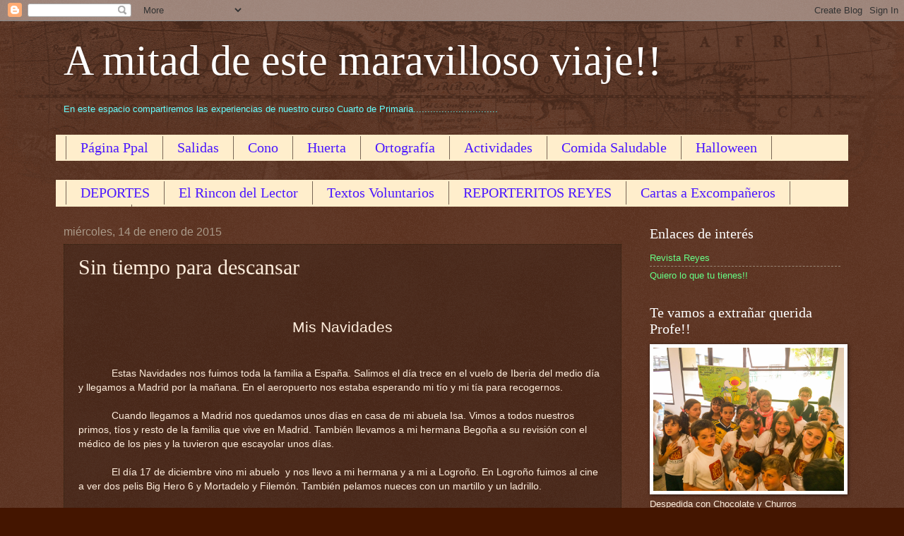

--- FILE ---
content_type: text/html; charset=UTF-8
request_url: https://cuartoareyescatolicos.blogspot.com/2015/01/sin-tiempo-para-descansar.html
body_size: 19565
content:
<!DOCTYPE html>
<html class='v2' dir='ltr' lang='es'>
<head>
<link href='https://www.blogger.com/static/v1/widgets/335934321-css_bundle_v2.css' rel='stylesheet' type='text/css'/>
<meta content='width=1100' name='viewport'/>
<meta content='text/html; charset=UTF-8' http-equiv='Content-Type'/>
<meta content='blogger' name='generator'/>
<link href='https://cuartoareyescatolicos.blogspot.com/favicon.ico' rel='icon' type='image/x-icon'/>
<link href='http://cuartoareyescatolicos.blogspot.com/2015/01/sin-tiempo-para-descansar.html' rel='canonical'/>
<link rel="alternate" type="application/atom+xml" title="A mitad de este maravilloso viaje!! - Atom" href="https://cuartoareyescatolicos.blogspot.com/feeds/posts/default" />
<link rel="alternate" type="application/rss+xml" title="A mitad de este maravilloso viaje!! - RSS" href="https://cuartoareyescatolicos.blogspot.com/feeds/posts/default?alt=rss" />
<link rel="service.post" type="application/atom+xml" title="A mitad de este maravilloso viaje!! - Atom" href="https://www.blogger.com/feeds/2863875901932497768/posts/default" />

<link rel="alternate" type="application/atom+xml" title="A mitad de este maravilloso viaje!! - Atom" href="https://cuartoareyescatolicos.blogspot.com/feeds/7977691897381356335/comments/default" />
<!--Can't find substitution for tag [blog.ieCssRetrofitLinks]-->
<meta content='http://cuartoareyescatolicos.blogspot.com/2015/01/sin-tiempo-para-descansar.html' property='og:url'/>
<meta content='Sin tiempo para descansar' property='og:title'/>
<meta content='     Mis Navidades       Estas Navidades nos fuimos toda la familia a España. Salimos el día trece en el vuelo de Iberia del medio día y lle...' property='og:description'/>
<title>A mitad de este maravilloso viaje!!: Sin tiempo para descansar</title>
<style id='page-skin-1' type='text/css'><!--
/*
-----------------------------------------------
Blogger Template Style
Name:     Watermark
Designer: Blogger
URL:      www.blogger.com
----------------------------------------------- */
/* Use this with templates/1ktemplate-*.html */
/* Content
----------------------------------------------- */
body {
font: normal normal 14px Arial, Tahoma, Helvetica, FreeSans, sans-serif;
color: #ffeedd;
background: #441500 url(//www.blogblog.com/1kt/watermark/body_background_navigator.png) repeat scroll top left;
}
html body .content-outer {
min-width: 0;
max-width: 100%;
width: 100%;
}
.content-outer {
font-size: 92%;
}
a:link {
text-decoration:none;
color: #66ff87;
}
a:visited {
text-decoration:none;
color: #ff8866;
}
a:hover {
text-decoration:underline;
color: #ffeecc;
}
.body-fauxcolumns .cap-top {
margin-top: 30px;
background: transparent url(//www.blogblog.com/1kt/watermark/body_overlay_navigator.png) no-repeat scroll top center;
height: 256px;
}
.content-inner {
padding: 0;
}
/* Header
----------------------------------------------- */
.header-inner .Header .titlewrapper,
.header-inner .Header .descriptionwrapper {
padding-left: 20px;
padding-right: 20px;
}
.Header h1 {
font: normal normal 60px Georgia, Utopia, 'Palatino Linotype', Palatino, serif;
color: #ffffff;
text-shadow: 2px 2px rgba(0, 0, 0, .1);
}
.Header h1 a {
color: #ffffff;
}
.Header .description {
font-size: 140%;
color: #aa9988;
}
/* Tabs
----------------------------------------------- */
.tabs-inner .section {
margin: 0 20px;
}
.tabs-inner .PageList, .tabs-inner .LinkList, .tabs-inner .Labels {
margin-left: -11px;
margin-right: -11px;
background-color: #ffeecc;
border-top: 0 solid #ffffff;
border-bottom: 0 solid #ffffff;
-moz-box-shadow: 0 0 0 rgba(0, 0, 0, .3);
-webkit-box-shadow: 0 0 0 rgba(0, 0, 0, .3);
-goog-ms-box-shadow: 0 0 0 rgba(0, 0, 0, .3);
box-shadow: 0 0 0 rgba(0, 0, 0, .3);
}
.tabs-inner .PageList .widget-content,
.tabs-inner .LinkList .widget-content,
.tabs-inner .Labels .widget-content {
margin: -3px -11px;
background: transparent none  no-repeat scroll right;
}
.tabs-inner .widget ul {
padding: 2px 25px;
max-height: 34px;
background: transparent none no-repeat scroll left;
}
.tabs-inner .widget li {
border: none;
}
.tabs-inner .widget li a {
display: inline-block;
padding: .25em 1em;
font: normal normal 20px Georgia, Utopia, 'Palatino Linotype', Palatino, serif;
color: #4b18ff;
border-right: 1px solid #776655;
}
.tabs-inner .widget li:first-child a {
border-left: 1px solid #776655;
}
.tabs-inner .widget li.selected a, .tabs-inner .widget li a:hover {
color: #ff4c19;
}
/* Headings
----------------------------------------------- */
h2 {
font: normal normal 20px Georgia, Utopia, 'Palatino Linotype', Palatino, serif;
color: #ffffff;
margin: 0 0 .5em;
}
h2.date-header {
font: normal normal 16px Arial, Tahoma, Helvetica, FreeSans, sans-serif;
color: #aa9988;
}
/* Main
----------------------------------------------- */
.main-inner .column-center-inner,
.main-inner .column-left-inner,
.main-inner .column-right-inner {
padding: 0 5px;
}
.main-outer {
margin-top: 0;
background: transparent none no-repeat scroll top left;
}
.main-inner {
padding-top: 30px;
}
.main-cap-top {
position: relative;
}
.main-cap-top .cap-right {
position: absolute;
height: 0;
width: 100%;
bottom: 0;
background: transparent none repeat-x scroll bottom center;
}
.main-cap-top .cap-left {
position: absolute;
height: 245px;
width: 280px;
right: 0;
bottom: 0;
background: transparent none no-repeat scroll bottom left;
}
/* Posts
----------------------------------------------- */
.post-outer {
padding: 15px 20px;
margin: 0 0 25px;
background: transparent url(//www.blogblog.com/1kt/watermark/post_background_navigator.png) repeat scroll top left;
_background-image: none;
border: dotted 1px #332211;
-moz-box-shadow: 0 0 0 rgba(0, 0, 0, .1);
-webkit-box-shadow: 0 0 0 rgba(0, 0, 0, .1);
-goog-ms-box-shadow: 0 0 0 rgba(0, 0, 0, .1);
box-shadow: 0 0 0 rgba(0, 0, 0, .1);
}
h3.post-title {
font: normal normal 30px Georgia, Utopia, 'Palatino Linotype', Palatino, serif;
margin: 0;
}
.comments h4 {
font: normal normal 30px Georgia, Utopia, 'Palatino Linotype', Palatino, serif;
margin: 1em 0 0;
}
.post-body {
font-size: 105%;
line-height: 1.5;
position: relative;
}
.post-header {
margin: 0 0 1em;
color: #aa9988;
}
.post-footer {
margin: 10px 0 0;
padding: 10px 0 0;
color: #aa9988;
border-top: dashed 1px #998877;
}
#blog-pager {
font-size: 140%
}
#comments .comment-author {
padding-top: 1.5em;
border-top: dashed 1px #998877;
background-position: 0 1.5em;
}
#comments .comment-author:first-child {
padding-top: 0;
border-top: none;
}
.avatar-image-container {
margin: .2em 0 0;
}
/* Comments
----------------------------------------------- */
.comments .comments-content .icon.blog-author {
background-repeat: no-repeat;
background-image: url([data-uri]);
}
.comments .comments-content .loadmore a {
border-top: 1px solid #998877;
border-bottom: 1px solid #998877;
}
.comments .continue {
border-top: 2px solid #998877;
}
/* Widgets
----------------------------------------------- */
.widget ul, .widget #ArchiveList ul.flat {
padding: 0;
list-style: none;
}
.widget ul li, .widget #ArchiveList ul.flat li {
padding: .35em 0;
text-indent: 0;
border-top: dashed 1px #998877;
}
.widget ul li:first-child, .widget #ArchiveList ul.flat li:first-child {
border-top: none;
}
.widget .post-body ul {
list-style: disc;
}
.widget .post-body ul li {
border: none;
}
.widget .zippy {
color: #998877;
}
.post-body img, .post-body .tr-caption-container, .Profile img, .Image img,
.BlogList .item-thumbnail img {
padding: 5px;
background: #fff;
-moz-box-shadow: 1px 1px 5px rgba(0, 0, 0, .5);
-webkit-box-shadow: 1px 1px 5px rgba(0, 0, 0, .5);
-goog-ms-box-shadow: 1px 1px 5px rgba(0, 0, 0, .5);
box-shadow: 1px 1px 5px rgba(0, 0, 0, .5);
}
.post-body img, .post-body .tr-caption-container {
padding: 8px;
}
.post-body .tr-caption-container {
color: #333333;
}
.post-body .tr-caption-container img {
padding: 0;
background: transparent;
border: none;
-moz-box-shadow: 0 0 0 rgba(0, 0, 0, .1);
-webkit-box-shadow: 0 0 0 rgba(0, 0, 0, .1);
-goog-ms-box-shadow: 0 0 0 rgba(0, 0, 0, .1);
box-shadow: 0 0 0 rgba(0, 0, 0, .1);
}
/* Footer
----------------------------------------------- */
.footer-outer {
color:#ffeedd;
background: #110000 url(https://resources.blogblog.com/blogblog/data/1kt/watermark/body_background_navigator.png) repeat scroll top left;
}
.footer-outer a {
color: #66ff87;
}
.footer-outer a:visited {
color: #ff8866;
}
.footer-outer a:hover {
color: #ffeecc;
}
.footer-outer .widget h2 {
color: #ffffff;
}
/* Mobile
----------------------------------------------- */
body.mobile  {
background-size: 100% auto;
}
.mobile .body-fauxcolumn-outer {
background: transparent none repeat scroll top left;
}
html .mobile .mobile-date-outer {
border-bottom: none;
background: transparent url(//www.blogblog.com/1kt/watermark/post_background_navigator.png) repeat scroll top left;
_background-image: none;
margin-bottom: 10px;
}
.mobile .main-inner .date-outer {
padding: 0;
}
.mobile .main-inner .date-header {
margin: 10px;
}
.mobile .main-cap-top {
z-index: -1;
}
.mobile .content-outer {
font-size: 100%;
}
.mobile .post-outer {
padding: 10px;
}
.mobile .main-cap-top .cap-left {
background: transparent none no-repeat scroll bottom left;
}
.mobile .body-fauxcolumns .cap-top {
margin: 0;
}
.mobile-link-button {
background: transparent url(//www.blogblog.com/1kt/watermark/post_background_navigator.png) repeat scroll top left;
}
.mobile-link-button a:link, .mobile-link-button a:visited {
color: #66ff87;
}
.mobile-index-date .date-header {
color: #aa9988;
}
.mobile-index-contents {
color: #ffeedd;
}
.mobile .tabs-inner .section {
margin: 0;
}
.mobile .tabs-inner .PageList {
margin-left: 0;
margin-right: 0;
}
.mobile .tabs-inner .PageList .widget-content {
margin: 0;
color: #ff4c19;
background: transparent url(//www.blogblog.com/1kt/watermark/post_background_navigator.png) repeat scroll top left;
}
.mobile .tabs-inner .PageList .widget-content .pagelist-arrow {
border-left: 1px solid #776655;
}

--></style>
<style id='template-skin-1' type='text/css'><!--
body {
min-width: 1140px;
}
.content-outer, .content-fauxcolumn-outer, .region-inner {
min-width: 1140px;
max-width: 1140px;
_width: 1140px;
}
.main-inner .columns {
padding-left: 0px;
padding-right: 310px;
}
.main-inner .fauxcolumn-center-outer {
left: 0px;
right: 310px;
/* IE6 does not respect left and right together */
_width: expression(this.parentNode.offsetWidth -
parseInt("0px") -
parseInt("310px") + 'px');
}
.main-inner .fauxcolumn-left-outer {
width: 0px;
}
.main-inner .fauxcolumn-right-outer {
width: 310px;
}
.main-inner .column-left-outer {
width: 0px;
right: 100%;
margin-left: -0px;
}
.main-inner .column-right-outer {
width: 310px;
margin-right: -310px;
}
#layout {
min-width: 0;
}
#layout .content-outer {
min-width: 0;
width: 800px;
}
#layout .region-inner {
min-width: 0;
width: auto;
}
body#layout div.add_widget {
padding: 8px;
}
body#layout div.add_widget a {
margin-left: 32px;
}
--></style>
<link href='https://www.blogger.com/dyn-css/authorization.css?targetBlogID=2863875901932497768&amp;zx=805bb561-3045-43ed-9d86-36f272959b07' media='none' onload='if(media!=&#39;all&#39;)media=&#39;all&#39;' rel='stylesheet'/><noscript><link href='https://www.blogger.com/dyn-css/authorization.css?targetBlogID=2863875901932497768&amp;zx=805bb561-3045-43ed-9d86-36f272959b07' rel='stylesheet'/></noscript>
<meta name='google-adsense-platform-account' content='ca-host-pub-1556223355139109'/>
<meta name='google-adsense-platform-domain' content='blogspot.com'/>

</head>
<body class='loading variant-navigator'>
<div class='navbar section' id='navbar' name='Barra de navegación'><div class='widget Navbar' data-version='1' id='Navbar1'><script type="text/javascript">
    function setAttributeOnload(object, attribute, val) {
      if(window.addEventListener) {
        window.addEventListener('load',
          function(){ object[attribute] = val; }, false);
      } else {
        window.attachEvent('onload', function(){ object[attribute] = val; });
      }
    }
  </script>
<div id="navbar-iframe-container"></div>
<script type="text/javascript" src="https://apis.google.com/js/platform.js"></script>
<script type="text/javascript">
      gapi.load("gapi.iframes:gapi.iframes.style.bubble", function() {
        if (gapi.iframes && gapi.iframes.getContext) {
          gapi.iframes.getContext().openChild({
              url: 'https://www.blogger.com/navbar/2863875901932497768?po\x3d7977691897381356335\x26origin\x3dhttps://cuartoareyescatolicos.blogspot.com',
              where: document.getElementById("navbar-iframe-container"),
              id: "navbar-iframe"
          });
        }
      });
    </script><script type="text/javascript">
(function() {
var script = document.createElement('script');
script.type = 'text/javascript';
script.src = '//pagead2.googlesyndication.com/pagead/js/google_top_exp.js';
var head = document.getElementsByTagName('head')[0];
if (head) {
head.appendChild(script);
}})();
</script>
</div></div>
<div class='body-fauxcolumns'>
<div class='fauxcolumn-outer body-fauxcolumn-outer'>
<div class='cap-top'>
<div class='cap-left'></div>
<div class='cap-right'></div>
</div>
<div class='fauxborder-left'>
<div class='fauxborder-right'></div>
<div class='fauxcolumn-inner'>
</div>
</div>
<div class='cap-bottom'>
<div class='cap-left'></div>
<div class='cap-right'></div>
</div>
</div>
</div>
<div class='content'>
<div class='content-fauxcolumns'>
<div class='fauxcolumn-outer content-fauxcolumn-outer'>
<div class='cap-top'>
<div class='cap-left'></div>
<div class='cap-right'></div>
</div>
<div class='fauxborder-left'>
<div class='fauxborder-right'></div>
<div class='fauxcolumn-inner'>
</div>
</div>
<div class='cap-bottom'>
<div class='cap-left'></div>
<div class='cap-right'></div>
</div>
</div>
</div>
<div class='content-outer'>
<div class='content-cap-top cap-top'>
<div class='cap-left'></div>
<div class='cap-right'></div>
</div>
<div class='fauxborder-left content-fauxborder-left'>
<div class='fauxborder-right content-fauxborder-right'></div>
<div class='content-inner'>
<header>
<div class='header-outer'>
<div class='header-cap-top cap-top'>
<div class='cap-left'></div>
<div class='cap-right'></div>
</div>
<div class='fauxborder-left header-fauxborder-left'>
<div class='fauxborder-right header-fauxborder-right'></div>
<div class='region-inner header-inner'>
<div class='header section' id='header' name='Cabecera'><div class='widget Header' data-version='1' id='Header1'>
<div id='header-inner'>
<div class='titlewrapper'>
<h1 class='title'>
<a href='https://cuartoareyescatolicos.blogspot.com/'>
A mitad de este maravilloso viaje!!
</a>
</h1>
</div>
<div class='descriptionwrapper'>
<p class='description'><span>
</span></p>
</div>
</div>
</div></div>
</div>
</div>
<div class='header-cap-bottom cap-bottom'>
<div class='cap-left'></div>
<div class='cap-right'></div>
</div>
</div>
</header>
<div class='tabs-outer'>
<div class='tabs-cap-top cap-top'>
<div class='cap-left'></div>
<div class='cap-right'></div>
</div>
<div class='fauxborder-left tabs-fauxborder-left'>
<div class='fauxborder-right tabs-fauxborder-right'></div>
<div class='region-inner tabs-inner'>
<div class='tabs section' id='crosscol' name='Multicolumnas'><div class='widget Text' data-version='1' id='Text2'>
<h2 class='title'>Cuarto A Reyes Católicos</h2>
<div class='widget-content'>
<span style="color: rgb(102, 255, 255);">En este espacio compartiremos las experiencias de nuestro curso Cuarto de Primaria..............................</span><br/>
</div>
<div class='clear'></div>
</div></div>
<div class='tabs section' id='crosscol-overflow' name='Cross-Column 2'><div class='widget PageList' data-version='1' id='PageList1'>
<h2>Páginas</h2>
<div class='widget-content'>
<ul>
<li>
<a href='https://cuartoareyescatolicos.blogspot.com/'>Página Ppal</a>
</li>
<li>
<a href='https://cuartoareyescatolicos.blogspot.com/p/salidas.html'>Salidas</a>
</li>
<li>
<a href='https://cuartoareyescatolicos.blogspot.com/p/cono.html'>Cono</a>
</li>
<li>
<a href='https://cuartoareyescatolicos.blogspot.com/p/huerta.html'>Huerta</a>
</li>
<li>
<a href='https://cuartoareyescatolicos.blogspot.com/p/ortografia.html'>Ortografía</a>
</li>
<li>
<a href='https://cuartoareyescatolicos.blogspot.com/p/actividades.html'>Actividades</a>
</li>
<li>
<a href='https://cuartoareyescatolicos.blogspot.com/p/comida-saludable.html'>Comida Saludable</a>
</li>
<li>
<a href='https://cuartoareyescatolicos.blogspot.com/p/blog-page_1.html'>Halloween</a>
</li>
</ul>
<div class='clear'></div>
</div>
</div><div class='widget PageList' data-version='1' id='PageList2'>
<h2>Páginas</h2>
<div class='widget-content'>
<ul>
<li>
<a href='https://cuartoareyescatolicos.blogspot.com/p/futbol.html'>DEPORTES</a>
</li>
<li>
<a href='https://cuartoareyescatolicos.blogspot.com/p/el-rincon-del-lector.html'>El Rincon del Lector</a>
</li>
<li>
<a href='https://cuartoareyescatolicos.blogspot.com/p/textos-voluntarios.html'>Textos Voluntarios</a>
</li>
<li>
<a href='https://cuartoareyescatolicos.blogspot.com/p/reporteritos-reyes.html'>REPORTERITOS REYES</a>
</li>
<li>
<a href='https://cuartoareyescatolicos.blogspot.com/p/cartas-excompaneros.html'>Cartas a Excompañeros</a>
</li>
<li>
<a href='https://cuartoareyescatolicos.blogspot.com/p/tareas.html'>Tareas</a>
</li>
</ul>
<div class='clear'></div>
</div>
</div></div>
</div>
</div>
<div class='tabs-cap-bottom cap-bottom'>
<div class='cap-left'></div>
<div class='cap-right'></div>
</div>
</div>
<div class='main-outer'>
<div class='main-cap-top cap-top'>
<div class='cap-left'></div>
<div class='cap-right'></div>
</div>
<div class='fauxborder-left main-fauxborder-left'>
<div class='fauxborder-right main-fauxborder-right'></div>
<div class='region-inner main-inner'>
<div class='columns fauxcolumns'>
<div class='fauxcolumn-outer fauxcolumn-center-outer'>
<div class='cap-top'>
<div class='cap-left'></div>
<div class='cap-right'></div>
</div>
<div class='fauxborder-left'>
<div class='fauxborder-right'></div>
<div class='fauxcolumn-inner'>
</div>
</div>
<div class='cap-bottom'>
<div class='cap-left'></div>
<div class='cap-right'></div>
</div>
</div>
<div class='fauxcolumn-outer fauxcolumn-left-outer'>
<div class='cap-top'>
<div class='cap-left'></div>
<div class='cap-right'></div>
</div>
<div class='fauxborder-left'>
<div class='fauxborder-right'></div>
<div class='fauxcolumn-inner'>
</div>
</div>
<div class='cap-bottom'>
<div class='cap-left'></div>
<div class='cap-right'></div>
</div>
</div>
<div class='fauxcolumn-outer fauxcolumn-right-outer'>
<div class='cap-top'>
<div class='cap-left'></div>
<div class='cap-right'></div>
</div>
<div class='fauxborder-left'>
<div class='fauxborder-right'></div>
<div class='fauxcolumn-inner'>
</div>
</div>
<div class='cap-bottom'>
<div class='cap-left'></div>
<div class='cap-right'></div>
</div>
</div>
<!-- corrects IE6 width calculation -->
<div class='columns-inner'>
<div class='column-center-outer'>
<div class='column-center-inner'>
<div class='main section' id='main' name='Principal'><div class='widget Blog' data-version='1' id='Blog1'>
<div class='blog-posts hfeed'>

          <div class="date-outer">
        
<h2 class='date-header'><span>miércoles, 14 de enero de 2015</span></h2>

          <div class="date-posts">
        
<div class='post-outer'>
<div class='post hentry uncustomized-post-template' itemprop='blogPost' itemscope='itemscope' itemtype='http://schema.org/BlogPosting'>
<meta content='2863875901932497768' itemprop='blogId'/>
<meta content='7977691897381356335' itemprop='postId'/>
<a name='7977691897381356335'></a>
<h3 class='post-title entry-title' itemprop='name'>
Sin tiempo para descansar
</h3>
<div class='post-header'>
<div class='post-header-line-1'></div>
</div>
<div class='post-body entry-content' id='post-body-7977691897381356335' itemprop='description articleBody'>
<!--[if gte mso 9]><xml>
 <o:OfficeDocumentSettings>
  <o:AllowPNG/>
 </o:OfficeDocumentSettings>
</xml><![endif]--><br />
<!--[if gte mso 9]><xml>
 <w:WordDocument>
  <w:View>Normal</w:View>
  <w:Zoom>0</w:Zoom>
  <w:TrackMoves/>
  <w:TrackFormatting/>
  <w:HyphenationZone>21</w:HyphenationZone>
  <w:PunctuationKerning/>
  <w:ValidateAgainstSchemas/>
  <w:SaveIfXMLInvalid>false</w:SaveIfXMLInvalid>
  <w:IgnoreMixedContent>false</w:IgnoreMixedContent>
  <w:AlwaysShowPlaceholderText>false</w:AlwaysShowPlaceholderText>
  <w:DoNotPromoteQF/>
  <w:LidThemeOther>ES</w:LidThemeOther>
  <w:LidThemeAsian>X-NONE</w:LidThemeAsian>
  <w:LidThemeComplexScript>X-NONE</w:LidThemeComplexScript>
  <w:Compatibility>
   <w:BreakWrappedTables/>
   <w:SnapToGridInCell/>
   <w:WrapTextWithPunct/>
   <w:UseAsianBreakRules/>
   <w:DontGrowAutofit/>
   <w:SplitPgBreakAndParaMark/>
   <w:DontVertAlignCellWithSp/>
   <w:DontBreakConstrainedForcedTables/>
   <w:DontVertAlignInTxbx/>
   <w:Word11KerningPairs/>
   <w:CachedColBalance/>
   <w:UseFELayout/>
  </w:Compatibility>
  <w:DoNotOptimizeForBrowser/>
  <m:mathPr>
   <m:mathFont m:val="Cambria Math"/>
   <m:brkBin m:val="before"/>
   <m:brkBinSub m:val="--"/>
   <m:smallFrac m:val="off"/>
   <m:dispDef/>
   <m:lMargin m:val="0"/>
   <m:rMargin m:val="0"/>
   <m:defJc m:val="centerGroup"/>
   <m:wrapIndent m:val="1440"/>
   <m:intLim m:val="subSup"/>
   <m:naryLim m:val="undOvr"/>
  </m:mathPr></w:WordDocument>
</xml><![endif]--><!--[if gte mso 9]><xml>
 <w:LatentStyles DefLockedState="false" DefUnhideWhenUsed="true"
  DefSemiHidden="true" DefQFormat="false" DefPriority="99"
  LatentStyleCount="267">
  <w:LsdException Locked="false" Priority="0" SemiHidden="false"
   UnhideWhenUsed="false" QFormat="true" Name="Normal"/>
  <w:LsdException Locked="false" Priority="9" SemiHidden="false"
   UnhideWhenUsed="false" QFormat="true" Name="heading 1"/>
  <w:LsdException Locked="false" Priority="9" QFormat="true" Name="heading 2"/>
  <w:LsdException Locked="false" Priority="9" QFormat="true" Name="heading 3"/>
  <w:LsdException Locked="false" Priority="9" QFormat="true" Name="heading 4"/>
  <w:LsdException Locked="false" Priority="9" QFormat="true" Name="heading 5"/>
  <w:LsdException Locked="false" Priority="9" QFormat="true" Name="heading 6"/>
  <w:LsdException Locked="false" Priority="9" QFormat="true" Name="heading 7"/>
  <w:LsdException Locked="false" Priority="9" QFormat="true" Name="heading 8"/>
  <w:LsdException Locked="false" Priority="9" QFormat="true" Name="heading 9"/>
  <w:LsdException Locked="false" Priority="39" Name="toc 1"/>
  <w:LsdException Locked="false" Priority="39" Name="toc 2"/>
  <w:LsdException Locked="false" Priority="39" Name="toc 3"/>
  <w:LsdException Locked="false" Priority="39" Name="toc 4"/>
  <w:LsdException Locked="false" Priority="39" Name="toc 5"/>
  <w:LsdException Locked="false" Priority="39" Name="toc 6"/>
  <w:LsdException Locked="false" Priority="39" Name="toc 7"/>
  <w:LsdException Locked="false" Priority="39" Name="toc 8"/>
  <w:LsdException Locked="false" Priority="39" Name="toc 9"/>
  <w:LsdException Locked="false" Priority="35" QFormat="true" Name="caption"/>
  <w:LsdException Locked="false" Priority="10" SemiHidden="false"
   UnhideWhenUsed="false" QFormat="true" Name="Title"/>
  <w:LsdException Locked="false" Priority="1" Name="Default Paragraph Font"/>
  <w:LsdException Locked="false" Priority="11" SemiHidden="false"
   UnhideWhenUsed="false" QFormat="true" Name="Subtitle"/>
  <w:LsdException Locked="false" Priority="22" SemiHidden="false"
   UnhideWhenUsed="false" QFormat="true" Name="Strong"/>
  <w:LsdException Locked="false" Priority="20" SemiHidden="false"
   UnhideWhenUsed="false" QFormat="true" Name="Emphasis"/>
  <w:LsdException Locked="false" Priority="59" SemiHidden="false"
   UnhideWhenUsed="false" Name="Table Grid"/>
  <w:LsdException Locked="false" UnhideWhenUsed="false" Name="Placeholder Text"/>
  <w:LsdException Locked="false" Priority="1" SemiHidden="false"
   UnhideWhenUsed="false" QFormat="true" Name="No Spacing"/>
  <w:LsdException Locked="false" Priority="60" SemiHidden="false"
   UnhideWhenUsed="false" Name="Light Shading"/>
  <w:LsdException Locked="false" Priority="61" SemiHidden="false"
   UnhideWhenUsed="false" Name="Light List"/>
  <w:LsdException Locked="false" Priority="62" SemiHidden="false"
   UnhideWhenUsed="false" Name="Light Grid"/>
  <w:LsdException Locked="false" Priority="63" SemiHidden="false"
   UnhideWhenUsed="false" Name="Medium Shading 1"/>
  <w:LsdException Locked="false" Priority="64" SemiHidden="false"
   UnhideWhenUsed="false" Name="Medium Shading 2"/>
  <w:LsdException Locked="false" Priority="65" SemiHidden="false"
   UnhideWhenUsed="false" Name="Medium List 1"/>
  <w:LsdException Locked="false" Priority="66" SemiHidden="false"
   UnhideWhenUsed="false" Name="Medium List 2"/>
  <w:LsdException Locked="false" Priority="67" SemiHidden="false"
   UnhideWhenUsed="false" Name="Medium Grid 1"/>
  <w:LsdException Locked="false" Priority="68" SemiHidden="false"
   UnhideWhenUsed="false" Name="Medium Grid 2"/>
  <w:LsdException Locked="false" Priority="69" SemiHidden="false"
   UnhideWhenUsed="false" Name="Medium Grid 3"/>
  <w:LsdException Locked="false" Priority="70" SemiHidden="false"
   UnhideWhenUsed="false" Name="Dark List"/>
  <w:LsdException Locked="false" Priority="71" SemiHidden="false"
   UnhideWhenUsed="false" Name="Colorful Shading"/>
  <w:LsdException Locked="false" Priority="72" SemiHidden="false"
   UnhideWhenUsed="false" Name="Colorful List"/>
  <w:LsdException Locked="false" Priority="73" SemiHidden="false"
   UnhideWhenUsed="false" Name="Colorful Grid"/>
  <w:LsdException Locked="false" Priority="60" SemiHidden="false"
   UnhideWhenUsed="false" Name="Light Shading Accent 1"/>
  <w:LsdException Locked="false" Priority="61" SemiHidden="false"
   UnhideWhenUsed="false" Name="Light List Accent 1"/>
  <w:LsdException Locked="false" Priority="62" SemiHidden="false"
   UnhideWhenUsed="false" Name="Light Grid Accent 1"/>
  <w:LsdException Locked="false" Priority="63" SemiHidden="false"
   UnhideWhenUsed="false" Name="Medium Shading 1 Accent 1"/>
  <w:LsdException Locked="false" Priority="64" SemiHidden="false"
   UnhideWhenUsed="false" Name="Medium Shading 2 Accent 1"/>
  <w:LsdException Locked="false" Priority="65" SemiHidden="false"
   UnhideWhenUsed="false" Name="Medium List 1 Accent 1"/>
  <w:LsdException Locked="false" UnhideWhenUsed="false" Name="Revision"/>
  <w:LsdException Locked="false" Priority="34" SemiHidden="false"
   UnhideWhenUsed="false" QFormat="true" Name="List Paragraph"/>
  <w:LsdException Locked="false" Priority="29" SemiHidden="false"
   UnhideWhenUsed="false" QFormat="true" Name="Quote"/>
  <w:LsdException Locked="false" Priority="30" SemiHidden="false"
   UnhideWhenUsed="false" QFormat="true" Name="Intense Quote"/>
  <w:LsdException Locked="false" Priority="66" SemiHidden="false"
   UnhideWhenUsed="false" Name="Medium List 2 Accent 1"/>
  <w:LsdException Locked="false" Priority="67" SemiHidden="false"
   UnhideWhenUsed="false" Name="Medium Grid 1 Accent 1"/>
  <w:LsdException Locked="false" Priority="68" SemiHidden="false"
   UnhideWhenUsed="false" Name="Medium Grid 2 Accent 1"/>
  <w:LsdException Locked="false" Priority="69" SemiHidden="false"
   UnhideWhenUsed="false" Name="Medium Grid 3 Accent 1"/>
  <w:LsdException Locked="false" Priority="70" SemiHidden="false"
   UnhideWhenUsed="false" Name="Dark List Accent 1"/>
  <w:LsdException Locked="false" Priority="71" SemiHidden="false"
   UnhideWhenUsed="false" Name="Colorful Shading Accent 1"/>
  <w:LsdException Locked="false" Priority="72" SemiHidden="false"
   UnhideWhenUsed="false" Name="Colorful List Accent 1"/>
  <w:LsdException Locked="false" Priority="73" SemiHidden="false"
   UnhideWhenUsed="false" Name="Colorful Grid Accent 1"/>
  <w:LsdException Locked="false" Priority="60" SemiHidden="false"
   UnhideWhenUsed="false" Name="Light Shading Accent 2"/>
  <w:LsdException Locked="false" Priority="61" SemiHidden="false"
   UnhideWhenUsed="false" Name="Light List Accent 2"/>
  <w:LsdException Locked="false" Priority="62" SemiHidden="false"
   UnhideWhenUsed="false" Name="Light Grid Accent 2"/>
  <w:LsdException Locked="false" Priority="63" SemiHidden="false"
   UnhideWhenUsed="false" Name="Medium Shading 1 Accent 2"/>
  <w:LsdException Locked="false" Priority="64" SemiHidden="false"
   UnhideWhenUsed="false" Name="Medium Shading 2 Accent 2"/>
  <w:LsdException Locked="false" Priority="65" SemiHidden="false"
   UnhideWhenUsed="false" Name="Medium List 1 Accent 2"/>
  <w:LsdException Locked="false" Priority="66" SemiHidden="false"
   UnhideWhenUsed="false" Name="Medium List 2 Accent 2"/>
  <w:LsdException Locked="false" Priority="67" SemiHidden="false"
   UnhideWhenUsed="false" Name="Medium Grid 1 Accent 2"/>
  <w:LsdException Locked="false" Priority="68" SemiHidden="false"
   UnhideWhenUsed="false" Name="Medium Grid 2 Accent 2"/>
  <w:LsdException Locked="false" Priority="69" SemiHidden="false"
   UnhideWhenUsed="false" Name="Medium Grid 3 Accent 2"/>
  <w:LsdException Locked="false" Priority="70" SemiHidden="false"
   UnhideWhenUsed="false" Name="Dark List Accent 2"/>
  <w:LsdException Locked="false" Priority="71" SemiHidden="false"
   UnhideWhenUsed="false" Name="Colorful Shading Accent 2"/>
  <w:LsdException Locked="false" Priority="72" SemiHidden="false"
   UnhideWhenUsed="false" Name="Colorful List Accent 2"/>
  <w:LsdException Locked="false" Priority="73" SemiHidden="false"
   UnhideWhenUsed="false" Name="Colorful Grid Accent 2"/>
  <w:LsdException Locked="false" Priority="60" SemiHidden="false"
   UnhideWhenUsed="false" Name="Light Shading Accent 3"/>
  <w:LsdException Locked="false" Priority="61" SemiHidden="false"
   UnhideWhenUsed="false" Name="Light List Accent 3"/>
  <w:LsdException Locked="false" Priority="62" SemiHidden="false"
   UnhideWhenUsed="false" Name="Light Grid Accent 3"/>
  <w:LsdException Locked="false" Priority="63" SemiHidden="false"
   UnhideWhenUsed="false" Name="Medium Shading 1 Accent 3"/>
  <w:LsdException Locked="false" Priority="64" SemiHidden="false"
   UnhideWhenUsed="false" Name="Medium Shading 2 Accent 3"/>
  <w:LsdException Locked="false" Priority="65" SemiHidden="false"
   UnhideWhenUsed="false" Name="Medium List 1 Accent 3"/>
  <w:LsdException Locked="false" Priority="66" SemiHidden="false"
   UnhideWhenUsed="false" Name="Medium List 2 Accent 3"/>
  <w:LsdException Locked="false" Priority="67" SemiHidden="false"
   UnhideWhenUsed="false" Name="Medium Grid 1 Accent 3"/>
  <w:LsdException Locked="false" Priority="68" SemiHidden="false"
   UnhideWhenUsed="false" Name="Medium Grid 2 Accent 3"/>
  <w:LsdException Locked="false" Priority="69" SemiHidden="false"
   UnhideWhenUsed="false" Name="Medium Grid 3 Accent 3"/>
  <w:LsdException Locked="false" Priority="70" SemiHidden="false"
   UnhideWhenUsed="false" Name="Dark List Accent 3"/>
  <w:LsdException Locked="false" Priority="71" SemiHidden="false"
   UnhideWhenUsed="false" Name="Colorful Shading Accent 3"/>
  <w:LsdException Locked="false" Priority="72" SemiHidden="false"
   UnhideWhenUsed="false" Name="Colorful List Accent 3"/>
  <w:LsdException Locked="false" Priority="73" SemiHidden="false"
   UnhideWhenUsed="false" Name="Colorful Grid Accent 3"/>
  <w:LsdException Locked="false" Priority="60" SemiHidden="false"
   UnhideWhenUsed="false" Name="Light Shading Accent 4"/>
  <w:LsdException Locked="false" Priority="61" SemiHidden="false"
   UnhideWhenUsed="false" Name="Light List Accent 4"/>
  <w:LsdException Locked="false" Priority="62" SemiHidden="false"
   UnhideWhenUsed="false" Name="Light Grid Accent 4"/>
  <w:LsdException Locked="false" Priority="63" SemiHidden="false"
   UnhideWhenUsed="false" Name="Medium Shading 1 Accent 4"/>
  <w:LsdException Locked="false" Priority="64" SemiHidden="false"
   UnhideWhenUsed="false" Name="Medium Shading 2 Accent 4"/>
  <w:LsdException Locked="false" Priority="65" SemiHidden="false"
   UnhideWhenUsed="false" Name="Medium List 1 Accent 4"/>
  <w:LsdException Locked="false" Priority="66" SemiHidden="false"
   UnhideWhenUsed="false" Name="Medium List 2 Accent 4"/>
  <w:LsdException Locked="false" Priority="67" SemiHidden="false"
   UnhideWhenUsed="false" Name="Medium Grid 1 Accent 4"/>
  <w:LsdException Locked="false" Priority="68" SemiHidden="false"
   UnhideWhenUsed="false" Name="Medium Grid 2 Accent 4"/>
  <w:LsdException Locked="false" Priority="69" SemiHidden="false"
   UnhideWhenUsed="false" Name="Medium Grid 3 Accent 4"/>
  <w:LsdException Locked="false" Priority="70" SemiHidden="false"
   UnhideWhenUsed="false" Name="Dark List Accent 4"/>
  <w:LsdException Locked="false" Priority="71" SemiHidden="false"
   UnhideWhenUsed="false" Name="Colorful Shading Accent 4"/>
  <w:LsdException Locked="false" Priority="72" SemiHidden="false"
   UnhideWhenUsed="false" Name="Colorful List Accent 4"/>
  <w:LsdException Locked="false" Priority="73" SemiHidden="false"
   UnhideWhenUsed="false" Name="Colorful Grid Accent 4"/>
  <w:LsdException Locked="false" Priority="60" SemiHidden="false"
   UnhideWhenUsed="false" Name="Light Shading Accent 5"/>
  <w:LsdException Locked="false" Priority="61" SemiHidden="false"
   UnhideWhenUsed="false" Name="Light List Accent 5"/>
  <w:LsdException Locked="false" Priority="62" SemiHidden="false"
   UnhideWhenUsed="false" Name="Light Grid Accent 5"/>
  <w:LsdException Locked="false" Priority="63" SemiHidden="false"
   UnhideWhenUsed="false" Name="Medium Shading 1 Accent 5"/>
  <w:LsdException Locked="false" Priority="64" SemiHidden="false"
   UnhideWhenUsed="false" Name="Medium Shading 2 Accent 5"/>
  <w:LsdException Locked="false" Priority="65" SemiHidden="false"
   UnhideWhenUsed="false" Name="Medium List 1 Accent 5"/>
  <w:LsdException Locked="false" Priority="66" SemiHidden="false"
   UnhideWhenUsed="false" Name="Medium List 2 Accent 5"/>
  <w:LsdException Locked="false" Priority="67" SemiHidden="false"
   UnhideWhenUsed="false" Name="Medium Grid 1 Accent 5"/>
  <w:LsdException Locked="false" Priority="68" SemiHidden="false"
   UnhideWhenUsed="false" Name="Medium Grid 2 Accent 5"/>
  <w:LsdException Locked="false" Priority="69" SemiHidden="false"
   UnhideWhenUsed="false" Name="Medium Grid 3 Accent 5"/>
  <w:LsdException Locked="false" Priority="70" SemiHidden="false"
   UnhideWhenUsed="false" Name="Dark List Accent 5"/>
  <w:LsdException Locked="false" Priority="71" SemiHidden="false"
   UnhideWhenUsed="false" Name="Colorful Shading Accent 5"/>
  <w:LsdException Locked="false" Priority="72" SemiHidden="false"
   UnhideWhenUsed="false" Name="Colorful List Accent 5"/>
  <w:LsdException Locked="false" Priority="73" SemiHidden="false"
   UnhideWhenUsed="false" Name="Colorful Grid Accent 5"/>
  <w:LsdException Locked="false" Priority="60" SemiHidden="false"
   UnhideWhenUsed="false" Name="Light Shading Accent 6"/>
  <w:LsdException Locked="false" Priority="61" SemiHidden="false"
   UnhideWhenUsed="false" Name="Light List Accent 6"/>
  <w:LsdException Locked="false" Priority="62" SemiHidden="false"
   UnhideWhenUsed="false" Name="Light Grid Accent 6"/>
  <w:LsdException Locked="false" Priority="63" SemiHidden="false"
   UnhideWhenUsed="false" Name="Medium Shading 1 Accent 6"/>
  <w:LsdException Locked="false" Priority="64" SemiHidden="false"
   UnhideWhenUsed="false" Name="Medium Shading 2 Accent 6"/>
  <w:LsdException Locked="false" Priority="65" SemiHidden="false"
   UnhideWhenUsed="false" Name="Medium List 1 Accent 6"/>
  <w:LsdException Locked="false" Priority="66" SemiHidden="false"
   UnhideWhenUsed="false" Name="Medium List 2 Accent 6"/>
  <w:LsdException Locked="false" Priority="67" SemiHidden="false"
   UnhideWhenUsed="false" Name="Medium Grid 1 Accent 6"/>
  <w:LsdException Locked="false" Priority="68" SemiHidden="false"
   UnhideWhenUsed="false" Name="Medium Grid 2 Accent 6"/>
  <w:LsdException Locked="false" Priority="69" SemiHidden="false"
   UnhideWhenUsed="false" Name="Medium Grid 3 Accent 6"/>
  <w:LsdException Locked="false" Priority="70" SemiHidden="false"
   UnhideWhenUsed="false" Name="Dark List Accent 6"/>
  <w:LsdException Locked="false" Priority="71" SemiHidden="false"
   UnhideWhenUsed="false" Name="Colorful Shading Accent 6"/>
  <w:LsdException Locked="false" Priority="72" SemiHidden="false"
   UnhideWhenUsed="false" Name="Colorful List Accent 6"/>
  <w:LsdException Locked="false" Priority="73" SemiHidden="false"
   UnhideWhenUsed="false" Name="Colorful Grid Accent 6"/>
  <w:LsdException Locked="false" Priority="19" SemiHidden="false"
   UnhideWhenUsed="false" QFormat="true" Name="Subtle Emphasis"/>
  <w:LsdException Locked="false" Priority="21" SemiHidden="false"
   UnhideWhenUsed="false" QFormat="true" Name="Intense Emphasis"/>
  <w:LsdException Locked="false" Priority="31" SemiHidden="false"
   UnhideWhenUsed="false" QFormat="true" Name="Subtle Reference"/>
  <w:LsdException Locked="false" Priority="32" SemiHidden="false"
   UnhideWhenUsed="false" QFormat="true" Name="Intense Reference"/>
  <w:LsdException Locked="false" Priority="33" SemiHidden="false"
   UnhideWhenUsed="false" QFormat="true" Name="Book Title"/>
  <w:LsdException Locked="false" Priority="37" Name="Bibliography"/>
  <w:LsdException Locked="false" Priority="39" QFormat="true" Name="TOC Heading"/>
 </w:LatentStyles>
</xml><![endif]--><!--[if gte mso 10]>
<style>
 /* Style Definitions */
 table.MsoNormalTable
 {mso-style-name:"Tabla normal";
 mso-tstyle-rowband-size:0;
 mso-tstyle-colband-size:0;
 mso-style-noshow:yes;
 mso-style-priority:99;
 mso-style-qformat:yes;
 mso-style-parent:"";
 mso-padding-alt:0cm 5.4pt 0cm 5.4pt;
 mso-para-margin:0cm;
 mso-para-margin-bottom:.0001pt;
 mso-pagination:widow-orphan;
 font-size:11.0pt;
 font-family:"Cambria","serif";
 mso-ascii-font-family:Cambria;
 mso-ascii-theme-font:minor-latin;
 mso-hansi-font-family:Cambria;
 mso-hansi-theme-font:minor-latin;}
</style>
<![endif]-->

<br />
<div align="center" class="MsoNormal" style="text-align: center;">
<span lang="ES-TRAD" style="font-size: 16.0pt;">Mis Navidades</span></div>
<div class="MsoNormal">
<br /></div>
<div class="MsoNormal">
<br /></div>
<div class="MsoNormal" style="text-indent: 35.4pt;">
<span lang="ES-TRAD">Estas
Navidades nos fuimos toda la familia a España. Salimos el día trece en el vuelo
de Iberia del medio día y llegamos a Madrid por la mañana. En el aeropuerto nos
estaba esperando mi tío y mi tía para recogernos.</span></div>
<div class="MsoNormal">
<br /></div>
<div class="MsoNormal" style="text-indent: 35.4pt;">
<span lang="ES-TRAD">Cuando
llegamos a Madrid nos quedamos unos días en casa de mi abuela Isa. Vimos a
todos nuestros primos, tíos y resto de la familia que vive en Madrid. También
llevamos a mi hermana Begoña a su revisión con el médico de los pies y la
tuvieron que escayolar unos días.</span></div>
<div class="MsoNormal">
<br /></div>
<div class="MsoNormal" style="text-indent: 35.4pt;">
<span lang="ES-TRAD">El día 17 de
diciembre vino mi abuelo<span style="mso-spacerun: yes;">&nbsp; </span>y nos llevo a
mi hermana y a mi a Logroño. En Logroño fuimos al cine a ver dos pelis Big Hero
6 y Mortadelo y Filemón. También pelamos nueces con un martillo y un ladrillo. </span></div>
<div class="MsoNormal">
<br /></div>
<div class="MsoNormal" style="text-indent: 35.4pt;">
<span lang="ES-TRAD">Pasados unos
días nos fuimos nos volvimos a Madrid, mi abuelo, mi abuela, mi bisabuela y mi
hermana. Son casi 400 kilómetros en coche pero son muy buenas carreteras y en 3
horas y pico llegamos.</span></div>
<div class="MsoNormal">
<br /></div>
<div class="MsoNormal" style="text-indent: 35.4pt;">
<span lang="ES-TRAD">Lo primero que
hicimos fue celebrar el cumpleaños de mi bisabuela que cumplía 95 años. Lo
celebramos en un restaurante italiano que hay debajo de nuestra casa.</span></div>
<div class="MsoNormal">
<br /></div>
<div class="MsoNormal" style="text-indent: 35.4pt;">
<span lang="ES-TRAD">Al día
siguiente fue nochebuena y nos reunimos toda mi familia en nuestra casa, hicimos
una gran cena y lo pasamos fenomenal. Nos fuimos a la cama ya que al día
siguiente teníamos que jugar con los regalos que Papa Noel nos iba a traer. A
mi me trajo: un lego, dos equipaciones del Real Madrid, un cubo rublick, un
play móvil, un juego de la liga bbva, camisetas, una sudadera y monos locos.</span></div>
<div class="MsoNormal">
<br /></div>
<div class="MsoNormal" style="text-indent: 35.4pt;">
<span lang="ES-TRAD">Entre el día
de Navidad y nochevieja hicimos muchas cosas como por ejemplo ir al Zoo, al Museo
Sorolla, al Museo del Ferrocarril y al Tour del Santiago Bernabéu. Como estas
actividades fueron muy divertidas si os parece bien os las contaré con un poco
mas de detalle:</span></div>
<div class="MsoNormal" style="text-indent: 35.4pt;">
<br /></div>
<div class="MsoNormal" style="text-indent: 35.4pt;">
<span lang="ES-TRAD">El Zoo de
Madrid es un lugar muy grande nos dijeron que son casi como 20 campos de
futbol, hay mas de 6000 animales y unas 500 especies. Vimos de todo, pero los
que mas me llamó la atención fueron, los osos, los rinocerontes, tigres, los
tiburones y los pingüinos. Para recorrer el Zoo y como mi hermana estaba con
las escayolas cogimos un coche de golf y de esa manera pudimos verlo todo.</span></div>
<div class="MsoNormal" style="text-indent: 35.4pt;">
<br /></div>
<div class="MsoNormal" style="text-indent: 35.4pt;">
<span lang="ES-TRAD">El Museo de
Sorolla esta muy cerca de casa de mi abuela. No es muy grande y todos los
cuadros son de el. Me llamo la atención la cantidad de pinturas que hay de <span style="mso-spacerun: yes;">&nbsp;</span>gente en la playa. También nos dijeron que un
cuadro de este señor se vendió en casi un millón de euros.</span></div>
<div class="MsoNormal" style="text-indent: 35.4pt;">
<br /></div>
<div class="MsoNormal" style="text-indent: 35.4pt;">
<span lang="ES-TRAD">El Museo del Ferrocarril
es una estación antigua llena de trenes donde ya habíamos estado alguna otra
vez, pero esta vez fuimos con mi prima pequeña que aun no lo conocía,</span></div>
<div class="MsoNormal" style="text-indent: 35.4pt;">
<span lang="ES-TRAD">En cuanto a la
visita al <span style="mso-spacerun: yes;">&nbsp;</span>Santiago Bernabéu fue la que
más me gusto. La primera parte del Tour es la vista desde arriba, luego pasamos
a la sala de trofeos, al palco, al vestuario de los jugadores del Madrid, a los
banquillos, a la zona de prensa y allí finalizó la visita.</span></div>
<div class="MsoNormal">
<br /></div>
<div class="MsoNormal">
<span lang="ES-TRAD"><span style="mso-tab-count: 1;">&nbsp;&nbsp;&nbsp;&nbsp;&nbsp;&nbsp;&nbsp;&nbsp;&nbsp;&nbsp;&nbsp; </span>En
nochevieja cenamos en casa de mi abuela. Alrededor de las 11:40 empezamos a
quitar las pipas que tienen las uvas y a pelarlas. Cuando empezaron las
campanadas yo no seguía el ritmo que hay que seguir, a las 2 campanadas ya me
había tomado 5 uvas pero como la gente pone unas caras tan graciosas escupí
todas de la risa que me entró.</span></div>
<div class="MsoNormal">
<br /></div>
<div class="MsoNormal">
<span lang="ES-TRAD"><span style="mso-tab-count: 1;">&nbsp;&nbsp;&nbsp;&nbsp;&nbsp;&nbsp;&nbsp;&nbsp;&nbsp;&nbsp;&nbsp; </span>El
día de Reyes cogimos los regalos y empezamos a jugar con ellos, me trajeron:
una sudadera, un puzle del estadio Santiago Bernabéu en 3D, un reloj de mesa
digital sin pilas que tienes que conectar unos cables a una patata y el reloj
empieza a funcionar, una caja fuerte con forma de álbum de fotos, un estuche,
una taza de desayunar y un calendario del Real Madrid.</span></div>
<div class="MsoNormal">
<br /></div>
<div class="MsoNormal" style="text-indent: 35.4pt;">
<span lang="ES-TRAD">Para completar
estas magníficas vacaciones, mi tío Josechu nos invitó a ver el partido de copa
del Rey Real Madrid vs. Atlético del Madrid en el estadio Vicente Calderón. La
primera parte quedó 0-0 aunque el Real Madrid tuvo más ocasiones, pero en la
segunda parte el Atlético hizo el 2-0(&#161;Qué mal!)</span></div>
<div class="MsoNormal">
<br /></div>
<div class="MsoNormal" style="text-indent: 35.4pt;">
<span lang="ES-TRAD">El día 9
cogimos el vuelo de vuelta a Bogotá. Como cosa curiosa contaros que nos
sentaron a todos en asientos diferentes. </span></div>
<div class="MsoNormal">
<br /></div>
<div class="MsoNormal">
<br /></div>
<div class="MsoNormal">
<br /></div>
<div class="MsoNormal">
<span lang="ES-TRAD"><span style="mso-tab-count: 9;">&nbsp;&nbsp;&nbsp;&nbsp;&nbsp;&nbsp;&nbsp;&nbsp;&nbsp;&nbsp;&nbsp;&nbsp;&nbsp;&nbsp;&nbsp;&nbsp;&nbsp;&nbsp;&nbsp;&nbsp;&nbsp;&nbsp;&nbsp;&nbsp;&nbsp;&nbsp;&nbsp;&nbsp;&nbsp;&nbsp;&nbsp;&nbsp;&nbsp;&nbsp;&nbsp;&nbsp;&nbsp;&nbsp;&nbsp;&nbsp;&nbsp;&nbsp;&nbsp;&nbsp;&nbsp;&nbsp;&nbsp;&nbsp;&nbsp;&nbsp;&nbsp;&nbsp;&nbsp;&nbsp;&nbsp;&nbsp;&nbsp;&nbsp;&nbsp;&nbsp;&nbsp;&nbsp;&nbsp;&nbsp;&nbsp;&nbsp;&nbsp;&nbsp;&nbsp;&nbsp;&nbsp;&nbsp;&nbsp;&nbsp;&nbsp;&nbsp;&nbsp;&nbsp;&nbsp;&nbsp;&nbsp;&nbsp;&nbsp;&nbsp;&nbsp;&nbsp;&nbsp;&nbsp;&nbsp;&nbsp;&nbsp;&nbsp;&nbsp;&nbsp;&nbsp;&nbsp;&nbsp;&nbsp;&nbsp;&nbsp;&nbsp;&nbsp;&nbsp;&nbsp;&nbsp; </span><u>Manuel
González</u>.</span></div>
<div class="MsoNormal">
<br /></div>
<div class="MsoNormal">
<br /></div>
<div style='clear: both;'></div>
</div>
<div class='post-footer'>
<div class='post-footer-line post-footer-line-1'>
<span class='post-author vcard'>
Publicado por
<span class='fn' itemprop='author' itemscope='itemscope' itemtype='http://schema.org/Person'>
<meta content='https://www.blogger.com/profile/00665852888559829055' itemprop='url'/>
<a class='g-profile' href='https://www.blogger.com/profile/00665852888559829055' rel='author' title='author profile'>
<span itemprop='name'>Macarena y Mª Luisa</span>
</a>
</span>
</span>
<span class='post-timestamp'>
en
<meta content='http://cuartoareyescatolicos.blogspot.com/2015/01/sin-tiempo-para-descansar.html' itemprop='url'/>
<a class='timestamp-link' href='https://cuartoareyescatolicos.blogspot.com/2015/01/sin-tiempo-para-descansar.html' rel='bookmark' title='permanent link'><abbr class='published' itemprop='datePublished' title='2015-01-14T11:28:00-08:00'>11:28</abbr></a>
</span>
<span class='post-comment-link'>
</span>
<span class='post-icons'>
<span class='item-control blog-admin pid-355282654'>
<a href='https://www.blogger.com/post-edit.g?blogID=2863875901932497768&postID=7977691897381356335&from=pencil' title='Editar entrada'>
<img alt='' class='icon-action' height='18' src='https://resources.blogblog.com/img/icon18_edit_allbkg.gif' width='18'/>
</a>
</span>
</span>
<div class='post-share-buttons goog-inline-block'>
<a class='goog-inline-block share-button sb-email' href='https://www.blogger.com/share-post.g?blogID=2863875901932497768&postID=7977691897381356335&target=email' target='_blank' title='Enviar por correo electrónico'><span class='share-button-link-text'>Enviar por correo electrónico</span></a><a class='goog-inline-block share-button sb-blog' href='https://www.blogger.com/share-post.g?blogID=2863875901932497768&postID=7977691897381356335&target=blog' onclick='window.open(this.href, "_blank", "height=270,width=475"); return false;' target='_blank' title='Escribe un blog'><span class='share-button-link-text'>Escribe un blog</span></a><a class='goog-inline-block share-button sb-twitter' href='https://www.blogger.com/share-post.g?blogID=2863875901932497768&postID=7977691897381356335&target=twitter' target='_blank' title='Compartir en X'><span class='share-button-link-text'>Compartir en X</span></a><a class='goog-inline-block share-button sb-facebook' href='https://www.blogger.com/share-post.g?blogID=2863875901932497768&postID=7977691897381356335&target=facebook' onclick='window.open(this.href, "_blank", "height=430,width=640"); return false;' target='_blank' title='Compartir con Facebook'><span class='share-button-link-text'>Compartir con Facebook</span></a><a class='goog-inline-block share-button sb-pinterest' href='https://www.blogger.com/share-post.g?blogID=2863875901932497768&postID=7977691897381356335&target=pinterest' target='_blank' title='Compartir en Pinterest'><span class='share-button-link-text'>Compartir en Pinterest</span></a>
</div>
</div>
<div class='post-footer-line post-footer-line-2'>
<span class='post-labels'>
</span>
</div>
<div class='post-footer-line post-footer-line-3'>
<span class='post-location'>
</span>
</div>
</div>
</div>
<div class='comments' id='comments'>
<a name='comments'></a>
<h4>No hay comentarios:</h4>
<div id='Blog1_comments-block-wrapper'>
<dl class='avatar-comment-indent' id='comments-block'>
</dl>
</div>
<p class='comment-footer'>
<div class='comment-form'>
<a name='comment-form'></a>
<h4 id='comment-post-message'>Publicar un comentario</h4>
<p>
</p>
<a href='https://www.blogger.com/comment/frame/2863875901932497768?po=7977691897381356335&hl=es&saa=85391&origin=https://cuartoareyescatolicos.blogspot.com' id='comment-editor-src'></a>
<iframe allowtransparency='true' class='blogger-iframe-colorize blogger-comment-from-post' frameborder='0' height='410px' id='comment-editor' name='comment-editor' src='' width='100%'></iframe>
<script src='https://www.blogger.com/static/v1/jsbin/2830521187-comment_from_post_iframe.js' type='text/javascript'></script>
<script type='text/javascript'>
      BLOG_CMT_createIframe('https://www.blogger.com/rpc_relay.html');
    </script>
</div>
</p>
</div>
</div>

        </div></div>
      
</div>
<div class='blog-pager' id='blog-pager'>
<span id='blog-pager-newer-link'>
<a class='blog-pager-newer-link' href='https://cuartoareyescatolicos.blogspot.com/2015/01/vacaciones-de-violeta.html' id='Blog1_blog-pager-newer-link' title='Entrada más reciente'>Entrada más reciente</a>
</span>
<span id='blog-pager-older-link'>
<a class='blog-pager-older-link' href='https://cuartoareyescatolicos.blogspot.com/2015/01/juan-felipe-y-su-nueva-casa.html' id='Blog1_blog-pager-older-link' title='Entrada antigua'>Entrada antigua</a>
</span>
<a class='home-link' href='https://cuartoareyescatolicos.blogspot.com/'>Inicio</a>
</div>
<div class='clear'></div>
<div class='post-feeds'>
<div class='feed-links'>
Suscribirse a:
<a class='feed-link' href='https://cuartoareyescatolicos.blogspot.com/feeds/7977691897381356335/comments/default' target='_blank' type='application/atom+xml'>Enviar comentarios (Atom)</a>
</div>
</div>
</div></div>
</div>
</div>
<div class='column-left-outer'>
<div class='column-left-inner'>
<aside>
</aside>
</div>
</div>
<div class='column-right-outer'>
<div class='column-right-inner'>
<aside>
<div class='sidebar section' id='sidebar-right-1'><div class='widget LinkList' data-version='1' id='LinkList1'>
<h2>Enlaces de interés</h2>
<div class='widget-content'>
<ul>
<li><a href='https://revistareyesdebogota.wordpress.com/'>Revista Reyes</a></li>
<li><a href="//youtu.be/ptqdfFdN51g">Quiero lo que tu tienes!!</a></li>
</ul>
<div class='clear'></div>
</div>
</div><div class='widget Image' data-version='1' id='Image18'>
<h2>Te vamos a extrañar querida Profe!!</h2>
<div class='widget-content'>
<img alt='Te vamos a extrañar querida Profe!!' height='203' id='Image18_img' src='https://blogger.googleusercontent.com/img/b/R29vZ2xl/AVvXsEjVr2TmPOlml391YkxZcOMg-jwlhR-T6JiUqAb8DB0zMeX_u8H12RRd2VU_mr2Max1TTob1xCHABRaFWcqsssoWDM17Cuf-_Hl-yg_OUEz-w9_-SVMrHykpvfbubQELNuFXwtHh_P1u5gI/s1600/IMG_0454.JPG' width='270'/>
<br/>
<span class='caption'>Despedida con Chocolate y Churros</span>
</div>
<div class='clear'></div>
</div><div class='widget Image' data-version='1' id='Image17'>
<h2>De primera comunión</h2>
<div class='widget-content'>
<img alt='De primera comunión' height='203' id='Image17_img' src='https://blogger.googleusercontent.com/img/b/R29vZ2xl/AVvXsEgy9-ajepzXeGMTLOXZmZO9lXF_BrJJCITKAZLr8ExkBtMlb9ee6KcNHBLu0t5Md7DN86a5osEXxWB2p-E8wzvYChH5FHKS9M6CuCXX5mvjVcYayv_EkCWpjvM6bDzrn8Zw-6EDuD2YIVQ/s1600/DSCN1891.JPG' width='270'/>
<br/>
</div>
<div class='clear'></div>
</div><div class='widget Image' data-version='1' id='Image16'>
<h2>SUESCA</h2>
<div class='widget-content'>
<img alt='SUESCA' height='152' id='Image16_img' src='https://blogger.googleusercontent.com/img/b/R29vZ2xl/AVvXsEishipyJMtCsincqKBeX9yF7xT8GvYfqbatoKI0vN_iWeDj-TfGaAbmwEzkBc8IxJjXxg0hnJ9xrl7X5IftQF9aOANbo3HkkLeiyI9sJnnr83fvj-Nm5f9yK7CDluKoQTJVvguTmKwTaJk/s1600/IMG_9951.JPG' width='270'/>
<br/>
<span class='caption'>Los Alpinistas!!</span>
</div>
<div class='clear'></div>
</div><div class='widget Image' data-version='1' id='Image14'>
<h2>De Excursión</h2>
<div class='widget-content'>
<img alt='De Excursión' height='203' id='Image14_img' src='https://blogger.googleusercontent.com/img/b/R29vZ2xl/AVvXsEjuB7SO8Lqm9sgZi5YSetbOP7yffvPSE0ACaReJXz8CGgocBOCngpde0hAMfDOXx9ZsvFP3MT742qonb4x59fpnniFbDxXMf9BORU2P9wQ_pakq_lkxNtJX_PV1C0MrprPB-aPUc0IGcm0/s1600/IMG_20150326_105349.jpg' width='270'/>
<br/>
<span class='caption'>Quebrada del Arzobispo, Cerros Orientales Cascada NINFA</span>
</div>
<div class='clear'></div>
</div><div class='widget Image' data-version='1' id='Image15'>
<h2>Equipo Benjamines Reyes</h2>
<div class='widget-content'>
<img alt='Equipo Benjamines Reyes' height='219' id='Image15_img' src='https://blogger.googleusercontent.com/img/b/R29vZ2xl/AVvXsEh2gdCR01gmtoVxFfc1TPTnw8l_g6EbR0_r_54PHEh0yKEtFwvBCHTeamKueHaDAqnqk4o5xwZnmZBe77DSNrNo2CCFVlD3yyvEhEJgBH4uvrWVxJgbHi9xTKZzzwFe6qmqZjPTC2oCGfo/s1600/partido.jpg' width='270'/>
<br/>
<span class='caption'>Le gana al Colegio Santa Maria</span>
</div>
<div class='clear'></div>
</div><div class='widget Image' data-version='1' id='Image13'>
<h2>Alumnas 4A</h2>
<div class='widget-content'>
<img alt='Alumnas 4A' height='203' id='Image13_img' src='https://blogger.googleusercontent.com/img/b/R29vZ2xl/AVvXsEhGW5M6pk8VTxDrlxrnVrI68DaFFTet1tyUzdnqPU6Le13u2piBszgF7a_ncF1elZcI9TfjuzF_TzZFXF_xO_3OumUi3NPfp8k4nAcPXr6vdyrMRcy8ytbkqfIhb_eQSLUM9njDQLpyT8Y/s1600/IMG_7329.JPG' width='270'/>
<br/>
<span class='caption'>Bailando Cumbia!!</span>
</div>
<div class='clear'></div>
</div><div class='widget Image' data-version='1' id='Image9'>
<h2>SAN FERMIN</h2>
<div class='widget-content'>
<img alt='SAN FERMIN' height='203' id='Image9_img' src='https://blogger.googleusercontent.com/img/b/R29vZ2xl/AVvXsEjc9XfoXDRuPvanTVXP3YhJnIAO9XholnVvm2UqwkQtrHk3ZWgxkl96OVBlmk0BgyquCJw1sNsnAq8ZJD2COdnOTLGDePuxyXtCp7L3CoX6odXstSQkpIslhLQjD3hqk22FMgcyWyuufT8/s1600/IMG_7116.JPG' width='270'/>
<br/>
<span class='caption'>Carnaval</span>
</div>
<div class='clear'></div>
</div><div class='widget Image' data-version='1' id='Image12'>
<h2>El Muro de Berlin</h2>
<div class='widget-content'>
<img alt='El Muro de Berlin' height='203' id='Image12_img' src='https://blogger.googleusercontent.com/img/b/R29vZ2xl/AVvXsEgIQXddUVtQmTW7POPTTLUrN3bYUP7gUp8YxAaXl8Uq5E9ZroqhsHg6ZO83Jfsk5YlTTjoI32pWW3I9wN1DkL9pQbjLdU7fTImQN0djgVUux5TodpgQxeU9OakAwMBUg4lgHfW-4xwK_Z0/s1600/DSCN0244.JPG' width='270'/>
<br/>
</div>
<div class='clear'></div>
</div><div class='widget Image' data-version='1' id='Image11'>
<h2>Dia de la PAz</h2>
<div class='widget-content'>
<img alt='Dia de la PAz' height='203' id='Image11_img' src='https://blogger.googleusercontent.com/img/b/R29vZ2xl/AVvXsEjio5anrjSgkLMrc955DpVcqQDlBM4PK7iPNJdl5hOsoWdVdBt5pCyS6vBead5jH71y0s2lOuFUG-R9iWb5VVxzcUkc8jK8R2AIXhGsXrDECeiMNBekD9sLObcOc3tQIKhsdCSol_PTGfQ/s1600/IMG_20150130_112613.jpg' width='270'/>
<br/>
</div>
<div class='clear'></div>
</div><div class='widget Image' data-version='1' id='Image7'>
<h2>Preparandonos para la primera comunión</h2>
<div class='widget-content'>
<img alt='Preparandonos para la primera comunión' height='104' id='Image7_img' src='https://blogger.googleusercontent.com/img/b/R29vZ2xl/AVvXsEgrEzzXyyCoOGyo7Nq8qRpng2SDsDkZmnTnDrNe05FbgH1chD-E_yBMRJkpiyc23TZQpf8cfyQnhLZQwZcCAG41tUGvTti6Hqw3TxYDORdYVlyDrXhbT44LC7ask2nFpdQVZzjogUAYMt4/s1600/DSCN1658.JPG' width='270'/>
<br/>
<span class='caption'>Ceremonia de la Luz</span>
</div>
<div class='clear'></div>
</div><div class='widget Image' data-version='1' id='Image10'>
<h2>Buena  representación de Cuarto A en la Uncoli</h2>
<div class='widget-content'>
<img alt='Buena  representación de Cuarto A en la Uncoli' height='203' id='Image10_img' src='https://blogger.googleusercontent.com/img/b/R29vZ2xl/AVvXsEg5dKpzhkLv0lmvc-A4pWlA0pmLPPNY48mew-K2spSFUVILYXj7y_RjaDnSFck5VkbPmo5YvelifWpzMTSstqGXoM-nfqSCKskn-t6sFxTQzRDLEvJXzvwmBU-YVnqPyCeOgcJHAzCFseA/s1600/IMG_5563.JPG' width='270'/>
<br/>
</div>
<div class='clear'></div>
</div><div class='widget Image' data-version='1' id='Image6'>
<h2>Aprendiendo de la cultura Wayuu</h2>
<div class='widget-content'>
<img alt='Aprendiendo de la cultura Wayuu' height='202' id='Image6_img' src='https://blogger.googleusercontent.com/img/b/R29vZ2xl/AVvXsEi12A6_RtFxqJ_IjpiC_ebDWrywkL5CfElLJ5J9Lqp7Zw4hClDif7zHqr98OMX_vOx_3sq2pajod1Z-SIYIjdCtX637yzljbjWpeivSBLnyPWZ5uHwJUYdkPNbUFjpypXBVGWqthIu17kM/s1600/IMG_5395.JPG' width='270'/>
<br/>
</div>
<div class='clear'></div>
</div><div class='widget Image' data-version='1' id='Image8'>
<h2>carrera solidaria</h2>
<div class='widget-content'>
<img alt='carrera solidaria' height='203' id='Image8_img' src='https://blogger.googleusercontent.com/img/b/R29vZ2xl/AVvXsEia6eDkNzcz8h93PKwOjmPHqAruowCQsUyh1sCIG4Ov-AszPEDcMHuMRTpgKYxmcJBklcrOL79MsDT3eck_1Kf7laNtaFlD6FrmQd8Gb2Wv1XfEhQKoilUclq8VkH1RcZop2PsVUPpeqRk/s1600/carrera.JPG' width='270'/>
<br/>
</div>
<div class='clear'></div>
</div><div class='widget Image' data-version='1' id='Image4'>
<h2>De paseo en la DIAN</h2>
<div class='widget-content'>
<img alt='De paseo en la DIAN' height='152' id='Image4_img' src='https://blogger.googleusercontent.com/img/b/R29vZ2xl/AVvXsEjpRHrb9_O5Q9a4HUUtPvlpv3Ux3HYrrvOlu8r9kQGE_nv1Q5WIfXnBCnpWhyphenhyphenD9LjBK1HHaXUM3egvMD0RXU7_rj3LIe8UntSRy-L7dzcYA4gVe_x9RdXgxpl0I99n_6pmZAIwJfIVrdQg/s270/20141104_104312.jpg' width='270'/>
<br/>
</div>
<div class='clear'></div>
</div><div class='widget Image' data-version='1' id='Image1'>
<h2>En Teatro</h2>
<div class='widget-content'>
<img alt='En Teatro' height='360' id='Image1_img' src='https://blogger.googleusercontent.com/img/b/R29vZ2xl/AVvXsEhEi-qaSqD-F7LH8qU4Pc51RbD1PtJa0K9kPz4nACz1LDTS1dWCwKC4kCDQSG5x7Q-rvNIAoVq70xPv9zFhDNHoPB6rBMGsl0AgFuz21lKNm_KfUAsSzufWuiPfuAuZKzlV7m3THuxWQLk/s1600/IMG_5197.JPG' width='270'/>
<br/>
</div>
<div class='clear'></div>
</div><div class='widget Image' data-version='1' id='Image3'>
<h2>Nuestro Curso</h2>
<div class='widget-content'>
<img alt='Nuestro Curso' height='225' id='Image3_img' src='https://blogger.googleusercontent.com/img/b/R29vZ2xl/AVvXsEguaHbcawWGldFa3-oU-9r27Cy4gUTck256t0TFOPdU6i95uls9noq1_rzUws7ZansyIu3us1CZXO8LuhxXd-sSqGrMFzv_O4W_A3pE5GgbBq-DsifF1wlF9BpwbnSkmlJYmfoyfDqMUxQ/s300/IMG_4978.JPG' width='300'/>
<br/>
<span class='caption'>El más saludable de primaria</span>
</div>
<div class='clear'></div>
</div><div class='widget Image' data-version='1' id='Image5'>
<h2>Nuestra Huerta</h2>
<div class='widget-content'>
<img alt='Nuestra Huerta' height='203' id='Image5_img' src='https://blogger.googleusercontent.com/img/b/R29vZ2xl/AVvXsEh5Jomxgib584hPAe6NLDvVA1xm1jU8OvebJiabvtfwIeW7gM3NVrbYBqDgliCMY1f4irl7LeGHXHLnrK-JRFd41rP8XUpC-S2vmqur8zM1UHd_tYjFPI2QpQtGom_TSd4n8OqpFWXJGRI/s1600/IMG_20141107_115346+-+copia.jpg' width='270'/>
<br/>
</div>
<div class='clear'></div>
</div><div class='widget Image' data-version='1' id='Image2'>
<h2>HALLOWEEN</h2>
<div class='widget-content'>
<img alt='HALLOWEEN' height='202' id='Image2_img' src='https://blogger.googleusercontent.com/img/b/R29vZ2xl/AVvXsEhN7K62NJdnWq1GmxbSQmXkOjIqB0jDJz-R-_5UFGYMg70kgeknJaWBeUXjXk5Lik6YT4Da2VJk2h7vAUCCCntqToBfHN0jg_ynmVgm9TFGx8A1IYDQjVheAB9dxJNtw3wALcwJF0Yj9xY/s1600/IMG_5264.JPG' width='270'/>
<br/>
</div>
<div class='clear'></div>
</div><div class='widget BlogArchive' data-version='1' id='BlogArchive1'>
<h2>Archivo del blog</h2>
<div class='widget-content'>
<div id='ArchiveList'>
<div id='BlogArchive1_ArchiveList'>
<ul class='hierarchy'>
<li class='archivedate expanded'>
<a class='toggle' href='javascript:void(0)'>
<span class='zippy toggle-open'>

        &#9660;&#160;
      
</span>
</a>
<a class='post-count-link' href='https://cuartoareyescatolicos.blogspot.com/2015/'>
2015
</a>
<span class='post-count' dir='ltr'>(21)</span>
<ul class='hierarchy'>
<li class='archivedate collapsed'>
<a class='toggle' href='javascript:void(0)'>
<span class='zippy'>

        &#9658;&#160;
      
</span>
</a>
<a class='post-count-link' href='https://cuartoareyescatolicos.blogspot.com/2015/06/'>
junio
</a>
<span class='post-count' dir='ltr'>(2)</span>
</li>
</ul>
<ul class='hierarchy'>
<li class='archivedate collapsed'>
<a class='toggle' href='javascript:void(0)'>
<span class='zippy'>

        &#9658;&#160;
      
</span>
</a>
<a class='post-count-link' href='https://cuartoareyescatolicos.blogspot.com/2015/05/'>
mayo
</a>
<span class='post-count' dir='ltr'>(1)</span>
</li>
</ul>
<ul class='hierarchy'>
<li class='archivedate collapsed'>
<a class='toggle' href='javascript:void(0)'>
<span class='zippy'>

        &#9658;&#160;
      
</span>
</a>
<a class='post-count-link' href='https://cuartoareyescatolicos.blogspot.com/2015/04/'>
abril
</a>
<span class='post-count' dir='ltr'>(1)</span>
</li>
</ul>
<ul class='hierarchy'>
<li class='archivedate collapsed'>
<a class='toggle' href='javascript:void(0)'>
<span class='zippy'>

        &#9658;&#160;
      
</span>
</a>
<a class='post-count-link' href='https://cuartoareyescatolicos.blogspot.com/2015/03/'>
marzo
</a>
<span class='post-count' dir='ltr'>(1)</span>
</li>
</ul>
<ul class='hierarchy'>
<li class='archivedate collapsed'>
<a class='toggle' href='javascript:void(0)'>
<span class='zippy'>

        &#9658;&#160;
      
</span>
</a>
<a class='post-count-link' href='https://cuartoareyescatolicos.blogspot.com/2015/02/'>
febrero
</a>
<span class='post-count' dir='ltr'>(4)</span>
</li>
</ul>
<ul class='hierarchy'>
<li class='archivedate expanded'>
<a class='toggle' href='javascript:void(0)'>
<span class='zippy toggle-open'>

        &#9660;&#160;
      
</span>
</a>
<a class='post-count-link' href='https://cuartoareyescatolicos.blogspot.com/2015/01/'>
enero
</a>
<span class='post-count' dir='ltr'>(12)</span>
<ul class='posts'>
<li><a href='https://cuartoareyescatolicos.blogspot.com/2015/01/violeta-sigue-contando.html'>Violeta sigue contando</a></li>
<li><a href='https://cuartoareyescatolicos.blogspot.com/2015/01/vacaciones-de-violeta.html'>Vacaciones de Violeta</a></li>
<li><a href='https://cuartoareyescatolicos.blogspot.com/2015/01/sin-tiempo-para-descansar.html'>Sin tiempo para descansar</a></li>
<li><a href='https://cuartoareyescatolicos.blogspot.com/2015/01/juan-felipe-y-su-nueva-casa.html'>Juan Felipe y su nueva casa</a></li>
<li><a href='https://cuartoareyescatolicos.blogspot.com/2015/01/sergio-el-agricultor.html'>Sergio, el agricultor</a></li>
<li><a href='https://cuartoareyescatolicos.blogspot.com/2015/01/v-behaviorurldefaultvmlo.html'>&lt;!--[if !mso]&gt;

v\:* {behavior:url(#default#VML);}...</a></li>
<li><a href='https://cuartoareyescatolicos.blogspot.com/2015/01/mis-vacaciones-por-franchesca.html'>MIS VACACIONES por Franchesca</a></li>
<li><a href='https://cuartoareyescatolicos.blogspot.com/2015/01/mis-vacaciones.html'>Mis Vacaciones</a></li>
<li><a href='https://cuartoareyescatolicos.blogspot.com/2015/01/las-vacaciones-de-laura-sofia.html'>Las vacaciones de Laura Sofia</a></li>
<li><a href='https://cuartoareyescatolicos.blogspot.com/2015/01/mi-viaje-neiva.html'>MI   VIAJE     A    NEIVA</a></li>
<li><a href='https://cuartoareyescatolicos.blogspot.com/2015/01/mis-vacaciones-2014-hasta-ahora.html'>MIS VACACIONES 2014 HASTA AHORA</a></li>
<li><a href='https://cuartoareyescatolicos.blogspot.com/2015/01/juan-diego-nos-presenta-su-hermanito.html'>Juan Diego nos presenta a su hermanito.</a></li>
</ul>
</li>
</ul>
</li>
</ul>
<ul class='hierarchy'>
<li class='archivedate collapsed'>
<a class='toggle' href='javascript:void(0)'>
<span class='zippy'>

        &#9658;&#160;
      
</span>
</a>
<a class='post-count-link' href='https://cuartoareyescatolicos.blogspot.com/2014/'>
2014
</a>
<span class='post-count' dir='ltr'>(10)</span>
<ul class='hierarchy'>
<li class='archivedate collapsed'>
<a class='toggle' href='javascript:void(0)'>
<span class='zippy'>

        &#9658;&#160;
      
</span>
</a>
<a class='post-count-link' href='https://cuartoareyescatolicos.blogspot.com/2014/12/'>
diciembre
</a>
<span class='post-count' dir='ltr'>(8)</span>
</li>
</ul>
<ul class='hierarchy'>
<li class='archivedate collapsed'>
<a class='toggle' href='javascript:void(0)'>
<span class='zippy'>

        &#9658;&#160;
      
</span>
</a>
<a class='post-count-link' href='https://cuartoareyescatolicos.blogspot.com/2014/11/'>
noviembre
</a>
<span class='post-count' dir='ltr'>(1)</span>
</li>
</ul>
<ul class='hierarchy'>
<li class='archivedate collapsed'>
<a class='toggle' href='javascript:void(0)'>
<span class='zippy'>

        &#9658;&#160;
      
</span>
</a>
<a class='post-count-link' href='https://cuartoareyescatolicos.blogspot.com/2014/10/'>
octubre
</a>
<span class='post-count' dir='ltr'>(1)</span>
</li>
</ul>
</li>
</ul>
</div>
</div>
<div class='clear'></div>
</div>
</div></div>
</aside>
</div>
</div>
</div>
<div style='clear: both'></div>
<!-- columns -->
</div>
<!-- main -->
</div>
</div>
<div class='main-cap-bottom cap-bottom'>
<div class='cap-left'></div>
<div class='cap-right'></div>
</div>
</div>
<footer>
<div class='footer-outer'>
<div class='footer-cap-top cap-top'>
<div class='cap-left'></div>
<div class='cap-right'></div>
</div>
<div class='fauxborder-left footer-fauxborder-left'>
<div class='fauxborder-right footer-fauxborder-right'></div>
<div class='region-inner footer-inner'>
<div class='foot section' id='footer-1'><div class='widget PopularPosts' data-version='1' id='PopularPosts1'>
<h2>Entradas populares</h2>
<div class='widget-content popular-posts'>
<ul>
<li>
<div class='item-content'>
<div class='item-title'><a href='https://cuartoareyescatolicos.blogspot.com/2015/06/recuerdos-de-4a.html'>RECUERDOS DE 4A</a></div>
<div class='item-snippet'>
</div>
</div>
<div style='clear: both;'></div>
</li>
<li>
<div class='item-content'>
<div class='item-thumbnail'>
<a href='https://cuartoareyescatolicos.blogspot.com/2015/04/blog-post.html' target='_blank'>
<img alt='' border='0' src='https://blogger.googleusercontent.com/img/b/R29vZ2xl/AVvXsEiuG1t16fDhOcSPSmJeEH0a7jy4slMLGut8_VRyXdAE4KPpty01rCxw2XBvmgkvElnjD6BBDGBCVFjlhRhqF8CM538PvyLZlwW6PZxrfqaziYeXvqs6h6-DUdocxx7XKk39k31MghGNdmE/w72-h72-p-k-no-nu/escanear0001.jpg'/>
</a>
</div>
<div class='item-title'><a href='https://cuartoareyescatolicos.blogspot.com/2015/04/blog-post.html'>(sin título)</a></div>
<div class='item-snippet'> SEMANA CULTURAL!!!   &#160;                          &#160;  </div>
</div>
<div style='clear: both;'></div>
</li>
<li>
<div class='item-content'>
<div class='item-thumbnail'>
<a href='https://cuartoareyescatolicos.blogspot.com/2014/11/blog-post.html' target='_blank'>
<img alt='' border='0' src='https://blogger.googleusercontent.com/img/b/R29vZ2xl/AVvXsEieuH04hV8h2tf9QW6wRg3maY0aR_p5oVCZNlirOSWyMJEoAG8hTLlW7u6qvG50DKYqMMeP2NOpvxTvU7GQW0jNxy8Mf7VK-9ezaVFpA93Ok8A2R7WyreyJOKd_6b0oix9NStpGFHn9hnk/w72-h72-p-k-no-nu/blog.jpg'/>
</a>
</div>
<div class='item-title'><a href='https://cuartoareyescatolicos.blogspot.com/2014/11/blog-post.html'>NUESTRO BLOG</a></div>
<div class='item-snippet'>
</div>
</div>
<div style='clear: both;'></div>
</li>
<li>
<div class='item-content'>
<div class='item-title'><a href='https://cuartoareyescatolicos.blogspot.com/2014/12/santiago-quiere-compartir-con-nosotros.html'>Santiago quiere compartir con nosotros lo que ha hecho en vacaciones</a></div>
<div class='item-snippet'>     Buenos días, profe :     Yo me lo he pasado muy bien estas vacaciones, espero que&#160; tù también , he hecho varias cosas como :conocer ami...</div>
</div>
<div style='clear: both;'></div>
</li>
<li>
<div class='item-content'>
<div class='item-thumbnail'>
<a href='https://cuartoareyescatolicos.blogspot.com/2014/10/un-nuevo-ano-con-nuevos-retos.html' target='_blank'>
<img alt='' border='0' src='https://blogger.googleusercontent.com/img/b/R29vZ2xl/AVvXsEgFKQFYmy8gdCYRW2yWcY6bTBvwsLiQgqJg1fXMU_LTfDZH5ZB06JKrM6LebEylhCxgDrxQ_SVRrdoHqAlV2AHiVFL6HJ4a5SJBIN5HWPueHsN4LKm5dJDZ8rYg-N_i1c7C8N4C0jl6EMY/w72-h72-p-k-no-nu/escanear0004_edited.jpg'/>
</a>
</div>
<div class='item-title'><a href='https://cuartoareyescatolicos.blogspot.com/2014/10/un-nuevo-ano-con-nuevos-retos.html'>Un Nuevo Año con Nuevos Retos!!!</a></div>
<div class='item-snippet'>
</div>
</div>
<div style='clear: both;'></div>
</li>
<li>
<div class='item-content'>
<div class='item-title'><a href='https://cuartoareyescatolicos.blogspot.com/2015/06/despedida-de-curso.html'>DESPEDIDA DE CURSO</a></div>
<div class='item-snippet'>  NO ES MAS QUE UN HASTA LUEGO......    Y despedimos el curso con unos deliciosos churros con chocolate, entre Papás, Niños y Profesores, ha...</div>
</div>
<div style='clear: both;'></div>
</li>
<li>
<div class='item-content'>
<div class='item-title'><a href='https://cuartoareyescatolicos.blogspot.com/2015/05/suesca.html'>SUESCA</a></div>
<div class='item-snippet'> Y nos fuimos a......Las Rocas de Suesca, apacible rincón ubicado a hora y media de Bogotá.   &#160;   Fundado por&#160;Gonzalo Jiménez de Quesada. Es...</div>
</div>
<div style='clear: both;'></div>
</li>
<li>
<div class='item-content'>
<div class='item-thumbnail'>
<a href='https://cuartoareyescatolicos.blogspot.com/2015/02/nuevos-delegados-una-vez-presentadas.html' target='_blank'>
<img alt='' border='0' src='https://blogger.googleusercontent.com/img/b/R29vZ2xl/AVvXsEixZwWQNEpPB3mO9knRXO77fpY2-CsOCxioHEiW2EhRWabe_BDaSIk-tR7jcSi52KKI1LJo6DVCK37_eZkOMwUQN_iD5mW6OAD27yoUz_8cKU1dbkiYbv0oDXtJZ2vESIG2kGL7yvHsKyE/w72-h72-p-k-no-nu/delegados.jpg'/>
</a>
</div>
<div class='item-title'><a href='https://cuartoareyescatolicos.blogspot.com/2015/02/nuevos-delegados-una-vez-presentadas.html'>(sin título)</a></div>
<div class='item-snippet'>   NUEVOS DELEGADOS   UNA VEZ PRESENTADAS LAS PROPUESTAS, FUERON ESCOGIDOS SERGIO MALDONADO COMO DELEGADO DE 4A PRIMARIA Y SUBDELAGADA DANIE...</div>
</div>
<div style='clear: both;'></div>
</li>
<li>
<div class='item-content'>
<div class='item-thumbnail'>
<a href='https://cuartoareyescatolicos.blogspot.com/2015/02/llego-el-carnaval.html' target='_blank'>
<img alt='' border='0' src='https://blogger.googleusercontent.com/img/b/R29vZ2xl/AVvXsEi0LIXgUgMk2N2ArWOcWjthizd2iyb22Oeiokttlvj7BgavItArQCnQ13Gvov1UzkbbVJCwI5FnippbT4ux3HN0REcqNZwRGvzoc9IOVHHbnuLiYj3M0rGa2z4pvt8O6H71PvnK9YRgQW4/w72-h72-p-k-no-nu/san+femines.jpg'/>
</a>
</div>
<div class='item-title'><a href='https://cuartoareyescatolicos.blogspot.com/2015/02/llego-el-carnaval.html'>LLEGO EL CARNAVAL!!!</a></div>
<div class='item-snippet'>    Ensayando...............................................            La esperada corrida..........................................       ...</div>
</div>
<div style='clear: both;'></div>
</li>
<li>
<div class='item-content'>
<div class='item-title'><a href='https://cuartoareyescatolicos.blogspot.com/2015/03/hispamun.html'>HISPAMUN</a></div>
<div class='item-snippet'>    Ver todas   Consigue el tuyo   </div>
</div>
<div style='clear: both;'></div>
</li>
</ul>
<div class='clear'></div>
</div>
</div></div>
<table border='0' cellpadding='0' cellspacing='0' class='section-columns columns-2'>
<tbody>
<tr>
<td class='first columns-cell'>
<div class='foot section' id='footer-2-1'><div class='widget Stats' data-version='1' id='Stats1'>
<h2>Vistas de página en total</h2>
<div class='widget-content'>
<div id='Stats1_content' style='display: none;'>
<script src='https://www.gstatic.com/charts/loader.js' type='text/javascript'></script>
<span id='Stats1_sparklinespan' style='display:inline-block; width:75px; height:30px'></span>
<span class='counter-wrapper text-counter-wrapper' id='Stats1_totalCount'>
</span>
<div class='clear'></div>
</div>
</div>
</div></div>
</td>
<td class='columns-cell'>
<div class='foot section' id='footer-2-2'><div class='widget Profile' data-version='1' id='Profile1'>
<h2>Colaboradores</h2>
<div class='widget-content'>
<ul>
<li><a class='profile-name-link g-profile' href='https://www.blogger.com/profile/00665852888559829055' style='background-image: url(//www.blogger.com/img/logo-16.png);'>Macarena y Mª Luisa</a></li>
<li><a class='profile-name-link g-profile' href='https://www.blogger.com/profile/17599576394384227369' style='background-image: url(//www.blogger.com/img/logo-16.png);'>Unknown</a></li>
</ul>
<div class='clear'></div>
</div>
</div></div>
</td>
</tr>
</tbody>
</table>
<!-- outside of the include in order to lock Attribution widget -->
<div class='foot section' id='footer-3' name='Pie de página'><div class='widget Attribution' data-version='1' id='Attribution1'>
<div class='widget-content' style='text-align: center;'>
Tema Filigrana. Con la tecnología de <a href='https://www.blogger.com' target='_blank'>Blogger</a>.
</div>
<div class='clear'></div>
</div></div>
</div>
</div>
<div class='footer-cap-bottom cap-bottom'>
<div class='cap-left'></div>
<div class='cap-right'></div>
</div>
</div>
</footer>
<!-- content -->
</div>
</div>
<div class='content-cap-bottom cap-bottom'>
<div class='cap-left'></div>
<div class='cap-right'></div>
</div>
</div>
</div>
<script type='text/javascript'>
    window.setTimeout(function() {
        document.body.className = document.body.className.replace('loading', '');
      }, 10);
  </script>

<script type="text/javascript" src="https://www.blogger.com/static/v1/widgets/3845888474-widgets.js"></script>
<script type='text/javascript'>
window['__wavt'] = 'AOuZoY6h2E7_dJ9GrjHkWbQ8XQYBiu8SPA:1768773219065';_WidgetManager._Init('//www.blogger.com/rearrange?blogID\x3d2863875901932497768','//cuartoareyescatolicos.blogspot.com/2015/01/sin-tiempo-para-descansar.html','2863875901932497768');
_WidgetManager._SetDataContext([{'name': 'blog', 'data': {'blogId': '2863875901932497768', 'title': 'A mitad de este maravilloso viaje!!', 'url': 'https://cuartoareyescatolicos.blogspot.com/2015/01/sin-tiempo-para-descansar.html', 'canonicalUrl': 'http://cuartoareyescatolicos.blogspot.com/2015/01/sin-tiempo-para-descansar.html', 'homepageUrl': 'https://cuartoareyescatolicos.blogspot.com/', 'searchUrl': 'https://cuartoareyescatolicos.blogspot.com/search', 'canonicalHomepageUrl': 'http://cuartoareyescatolicos.blogspot.com/', 'blogspotFaviconUrl': 'https://cuartoareyescatolicos.blogspot.com/favicon.ico', 'bloggerUrl': 'https://www.blogger.com', 'hasCustomDomain': false, 'httpsEnabled': true, 'enabledCommentProfileImages': true, 'gPlusViewType': 'FILTERED_POSTMOD', 'adultContent': false, 'analyticsAccountNumber': '', 'encoding': 'UTF-8', 'locale': 'es', 'localeUnderscoreDelimited': 'es', 'languageDirection': 'ltr', 'isPrivate': false, 'isMobile': false, 'isMobileRequest': false, 'mobileClass': '', 'isPrivateBlog': false, 'isDynamicViewsAvailable': true, 'feedLinks': '\x3clink rel\x3d\x22alternate\x22 type\x3d\x22application/atom+xml\x22 title\x3d\x22A mitad de este maravilloso viaje!! - Atom\x22 href\x3d\x22https://cuartoareyescatolicos.blogspot.com/feeds/posts/default\x22 /\x3e\n\x3clink rel\x3d\x22alternate\x22 type\x3d\x22application/rss+xml\x22 title\x3d\x22A mitad de este maravilloso viaje!! - RSS\x22 href\x3d\x22https://cuartoareyescatolicos.blogspot.com/feeds/posts/default?alt\x3drss\x22 /\x3e\n\x3clink rel\x3d\x22service.post\x22 type\x3d\x22application/atom+xml\x22 title\x3d\x22A mitad de este maravilloso viaje!! - Atom\x22 href\x3d\x22https://www.blogger.com/feeds/2863875901932497768/posts/default\x22 /\x3e\n\n\x3clink rel\x3d\x22alternate\x22 type\x3d\x22application/atom+xml\x22 title\x3d\x22A mitad de este maravilloso viaje!! - Atom\x22 href\x3d\x22https://cuartoareyescatolicos.blogspot.com/feeds/7977691897381356335/comments/default\x22 /\x3e\n', 'meTag': '', 'adsenseHostId': 'ca-host-pub-1556223355139109', 'adsenseHasAds': false, 'adsenseAutoAds': false, 'boqCommentIframeForm': true, 'loginRedirectParam': '', 'view': '', 'dynamicViewsCommentsSrc': '//www.blogblog.com/dynamicviews/4224c15c4e7c9321/js/comments.js', 'dynamicViewsScriptSrc': '//www.blogblog.com/dynamicviews/2dfa401275732ff9', 'plusOneApiSrc': 'https://apis.google.com/js/platform.js', 'disableGComments': true, 'interstitialAccepted': false, 'sharing': {'platforms': [{'name': 'Obtener enlace', 'key': 'link', 'shareMessage': 'Obtener enlace', 'target': ''}, {'name': 'Facebook', 'key': 'facebook', 'shareMessage': 'Compartir en Facebook', 'target': 'facebook'}, {'name': 'Escribe un blog', 'key': 'blogThis', 'shareMessage': 'Escribe un blog', 'target': 'blog'}, {'name': 'X', 'key': 'twitter', 'shareMessage': 'Compartir en X', 'target': 'twitter'}, {'name': 'Pinterest', 'key': 'pinterest', 'shareMessage': 'Compartir en Pinterest', 'target': 'pinterest'}, {'name': 'Correo electr\xf3nico', 'key': 'email', 'shareMessage': 'Correo electr\xf3nico', 'target': 'email'}], 'disableGooglePlus': true, 'googlePlusShareButtonWidth': 0, 'googlePlusBootstrap': '\x3cscript type\x3d\x22text/javascript\x22\x3ewindow.___gcfg \x3d {\x27lang\x27: \x27es\x27};\x3c/script\x3e'}, 'hasCustomJumpLinkMessage': false, 'jumpLinkMessage': 'Leer m\xe1s', 'pageType': 'item', 'postId': '7977691897381356335', 'pageName': 'Sin tiempo para descansar', 'pageTitle': 'A mitad de este maravilloso viaje!!: Sin tiempo para descansar'}}, {'name': 'features', 'data': {}}, {'name': 'messages', 'data': {'edit': 'Editar', 'linkCopiedToClipboard': 'El enlace se ha copiado en el Portapapeles.', 'ok': 'Aceptar', 'postLink': 'Enlace de la entrada'}}, {'name': 'template', 'data': {'name': 'Watermark', 'localizedName': 'Filigrana', 'isResponsive': false, 'isAlternateRendering': false, 'isCustom': false, 'variant': 'navigator', 'variantId': 'navigator'}}, {'name': 'view', 'data': {'classic': {'name': 'classic', 'url': '?view\x3dclassic'}, 'flipcard': {'name': 'flipcard', 'url': '?view\x3dflipcard'}, 'magazine': {'name': 'magazine', 'url': '?view\x3dmagazine'}, 'mosaic': {'name': 'mosaic', 'url': '?view\x3dmosaic'}, 'sidebar': {'name': 'sidebar', 'url': '?view\x3dsidebar'}, 'snapshot': {'name': 'snapshot', 'url': '?view\x3dsnapshot'}, 'timeslide': {'name': 'timeslide', 'url': '?view\x3dtimeslide'}, 'isMobile': false, 'title': 'Sin tiempo para descansar', 'description': '     Mis Navidades       Estas Navidades nos fuimos toda la familia a Espa\xf1a. Salimos el d\xeda trece en el vuelo de Iberia del medio d\xeda y lle...', 'url': 'https://cuartoareyescatolicos.blogspot.com/2015/01/sin-tiempo-para-descansar.html', 'type': 'item', 'isSingleItem': true, 'isMultipleItems': false, 'isError': false, 'isPage': false, 'isPost': true, 'isHomepage': false, 'isArchive': false, 'isLabelSearch': false, 'postId': 7977691897381356335}}]);
_WidgetManager._RegisterWidget('_NavbarView', new _WidgetInfo('Navbar1', 'navbar', document.getElementById('Navbar1'), {}, 'displayModeFull'));
_WidgetManager._RegisterWidget('_HeaderView', new _WidgetInfo('Header1', 'header', document.getElementById('Header1'), {}, 'displayModeFull'));
_WidgetManager._RegisterWidget('_TextView', new _WidgetInfo('Text2', 'crosscol', document.getElementById('Text2'), {}, 'displayModeFull'));
_WidgetManager._RegisterWidget('_PageListView', new _WidgetInfo('PageList1', 'crosscol-overflow', document.getElementById('PageList1'), {'title': 'P\xe1ginas', 'links': [{'isCurrentPage': false, 'href': 'https://cuartoareyescatolicos.blogspot.com/', 'title': 'P\xe1gina Ppal'}, {'isCurrentPage': false, 'href': 'https://cuartoareyescatolicos.blogspot.com/p/salidas.html', 'id': '6234676789490561089', 'title': 'Salidas'}, {'isCurrentPage': false, 'href': 'https://cuartoareyescatolicos.blogspot.com/p/cono.html', 'id': '7728912923379081200', 'title': 'Cono'}, {'isCurrentPage': false, 'href': 'https://cuartoareyescatolicos.blogspot.com/p/huerta.html', 'id': '9146510094283926784', 'title': 'Huerta'}, {'isCurrentPage': false, 'href': 'https://cuartoareyescatolicos.blogspot.com/p/ortografia.html', 'id': '3957262221496195395', 'title': 'Ortograf\xeda'}, {'isCurrentPage': false, 'href': 'https://cuartoareyescatolicos.blogspot.com/p/actividades.html', 'id': '7108373029421228437', 'title': 'Actividades'}, {'isCurrentPage': false, 'href': 'https://cuartoareyescatolicos.blogspot.com/p/comida-saludable.html', 'id': '3593533262575142274', 'title': 'Comida Saludable'}, {'isCurrentPage': false, 'href': 'https://cuartoareyescatolicos.blogspot.com/p/blog-page_1.html', 'id': '5380535065680056785', 'title': 'Halloween'}], 'mobile': false, 'showPlaceholder': true, 'hasCurrentPage': false}, 'displayModeFull'));
_WidgetManager._RegisterWidget('_PageListView', new _WidgetInfo('PageList2', 'crosscol-overflow', document.getElementById('PageList2'), {'title': 'P\xe1ginas', 'links': [{'isCurrentPage': false, 'href': 'https://cuartoareyescatolicos.blogspot.com/p/futbol.html', 'id': '799863403695899801', 'title': 'DEPORTES'}, {'isCurrentPage': false, 'href': 'https://cuartoareyescatolicos.blogspot.com/p/el-rincon-del-lector.html', 'id': '4017188557446488099', 'title': 'El Rincon del Lector'}, {'isCurrentPage': false, 'href': 'https://cuartoareyescatolicos.blogspot.com/p/textos-voluntarios.html', 'id': '1900791584953060510', 'title': 'Textos Voluntarios'}, {'isCurrentPage': false, 'href': 'https://cuartoareyescatolicos.blogspot.com/p/reporteritos-reyes.html', 'id': '4887943978248575095', 'title': 'REPORTERITOS REYES'}, {'isCurrentPage': false, 'href': 'https://cuartoareyescatolicos.blogspot.com/p/cartas-excompaneros.html', 'id': '3350784625873567509', 'title': 'Cartas a Excompa\xf1eros'}, {'isCurrentPage': false, 'href': 'https://cuartoareyescatolicos.blogspot.com/p/tareas.html', 'id': '1645614253305955802', 'title': 'Tareas'}], 'mobile': false, 'showPlaceholder': true, 'hasCurrentPage': false}, 'displayModeFull'));
_WidgetManager._RegisterWidget('_BlogView', new _WidgetInfo('Blog1', 'main', document.getElementById('Blog1'), {'cmtInteractionsEnabled': false, 'lightboxEnabled': true, 'lightboxModuleUrl': 'https://www.blogger.com/static/v1/jsbin/498020680-lbx__es.js', 'lightboxCssUrl': 'https://www.blogger.com/static/v1/v-css/828616780-lightbox_bundle.css'}, 'displayModeFull'));
_WidgetManager._RegisterWidget('_LinkListView', new _WidgetInfo('LinkList1', 'sidebar-right-1', document.getElementById('LinkList1'), {}, 'displayModeFull'));
_WidgetManager._RegisterWidget('_ImageView', new _WidgetInfo('Image18', 'sidebar-right-1', document.getElementById('Image18'), {'resize': true}, 'displayModeFull'));
_WidgetManager._RegisterWidget('_ImageView', new _WidgetInfo('Image17', 'sidebar-right-1', document.getElementById('Image17'), {'resize': true}, 'displayModeFull'));
_WidgetManager._RegisterWidget('_ImageView', new _WidgetInfo('Image16', 'sidebar-right-1', document.getElementById('Image16'), {'resize': true}, 'displayModeFull'));
_WidgetManager._RegisterWidget('_ImageView', new _WidgetInfo('Image14', 'sidebar-right-1', document.getElementById('Image14'), {'resize': true}, 'displayModeFull'));
_WidgetManager._RegisterWidget('_ImageView', new _WidgetInfo('Image15', 'sidebar-right-1', document.getElementById('Image15'), {'resize': true}, 'displayModeFull'));
_WidgetManager._RegisterWidget('_ImageView', new _WidgetInfo('Image13', 'sidebar-right-1', document.getElementById('Image13'), {'resize': true}, 'displayModeFull'));
_WidgetManager._RegisterWidget('_ImageView', new _WidgetInfo('Image9', 'sidebar-right-1', document.getElementById('Image9'), {'resize': true}, 'displayModeFull'));
_WidgetManager._RegisterWidget('_ImageView', new _WidgetInfo('Image12', 'sidebar-right-1', document.getElementById('Image12'), {'resize': true}, 'displayModeFull'));
_WidgetManager._RegisterWidget('_ImageView', new _WidgetInfo('Image11', 'sidebar-right-1', document.getElementById('Image11'), {'resize': true}, 'displayModeFull'));
_WidgetManager._RegisterWidget('_ImageView', new _WidgetInfo('Image7', 'sidebar-right-1', document.getElementById('Image7'), {'resize': true}, 'displayModeFull'));
_WidgetManager._RegisterWidget('_ImageView', new _WidgetInfo('Image10', 'sidebar-right-1', document.getElementById('Image10'), {'resize': true}, 'displayModeFull'));
_WidgetManager._RegisterWidget('_ImageView', new _WidgetInfo('Image6', 'sidebar-right-1', document.getElementById('Image6'), {'resize': true}, 'displayModeFull'));
_WidgetManager._RegisterWidget('_ImageView', new _WidgetInfo('Image8', 'sidebar-right-1', document.getElementById('Image8'), {'resize': true}, 'displayModeFull'));
_WidgetManager._RegisterWidget('_ImageView', new _WidgetInfo('Image4', 'sidebar-right-1', document.getElementById('Image4'), {'resize': true}, 'displayModeFull'));
_WidgetManager._RegisterWidget('_ImageView', new _WidgetInfo('Image1', 'sidebar-right-1', document.getElementById('Image1'), {'resize': true}, 'displayModeFull'));
_WidgetManager._RegisterWidget('_ImageView', new _WidgetInfo('Image3', 'sidebar-right-1', document.getElementById('Image3'), {'resize': true}, 'displayModeFull'));
_WidgetManager._RegisterWidget('_ImageView', new _WidgetInfo('Image5', 'sidebar-right-1', document.getElementById('Image5'), {'resize': true}, 'displayModeFull'));
_WidgetManager._RegisterWidget('_ImageView', new _WidgetInfo('Image2', 'sidebar-right-1', document.getElementById('Image2'), {'resize': true}, 'displayModeFull'));
_WidgetManager._RegisterWidget('_BlogArchiveView', new _WidgetInfo('BlogArchive1', 'sidebar-right-1', document.getElementById('BlogArchive1'), {'languageDirection': 'ltr', 'loadingMessage': 'Cargando\x26hellip;'}, 'displayModeFull'));
_WidgetManager._RegisterWidget('_PopularPostsView', new _WidgetInfo('PopularPosts1', 'footer-1', document.getElementById('PopularPosts1'), {}, 'displayModeFull'));
_WidgetManager._RegisterWidget('_StatsView', new _WidgetInfo('Stats1', 'footer-2-1', document.getElementById('Stats1'), {'title': 'Vistas de p\xe1gina en total', 'showGraphicalCounter': false, 'showAnimatedCounter': false, 'showSparkline': true, 'statsUrl': '//cuartoareyescatolicos.blogspot.com/b/stats?style\x3dBLACK_TRANSPARENT\x26timeRange\x3dALL_TIME\x26token\x3dAPq4FmD49-M2xVEBbWTJURlCuVeet0gWVfXtFCsLHjSgA1AmAHSRTt8jnwXU23RepUXOg6syxXFfY7JUbawe0piCBIA_TSXdGA'}, 'displayModeFull'));
_WidgetManager._RegisterWidget('_ProfileView', new _WidgetInfo('Profile1', 'footer-2-2', document.getElementById('Profile1'), {}, 'displayModeFull'));
_WidgetManager._RegisterWidget('_AttributionView', new _WidgetInfo('Attribution1', 'footer-3', document.getElementById('Attribution1'), {}, 'displayModeFull'));
</script>
</body>
</html>

--- FILE ---
content_type: text/html; charset=UTF-8
request_url: https://cuartoareyescatolicos.blogspot.com/b/stats?style=BLACK_TRANSPARENT&timeRange=ALL_TIME&token=APq4FmD49-M2xVEBbWTJURlCuVeet0gWVfXtFCsLHjSgA1AmAHSRTt8jnwXU23RepUXOg6syxXFfY7JUbawe0piCBIA_TSXdGA
body_size: -33
content:
{"total":27555,"sparklineOptions":{"backgroundColor":{"fillOpacity":0.1,"fill":"#000000"},"series":[{"areaOpacity":0.3,"color":"#202020"}]},"sparklineData":[[0,7],[1,3],[2,3],[3,0],[4,7],[5,3],[6,20],[7,0],[8,0],[9,3],[10,0],[11,0],[12,23],[13,17],[14,13],[15,0],[16,3],[17,23],[18,7],[19,0],[20,7],[21,27],[22,10],[23,10],[24,10],[25,13],[26,7],[27,20],[28,33],[29,77]],"nextTickMs":3600000}